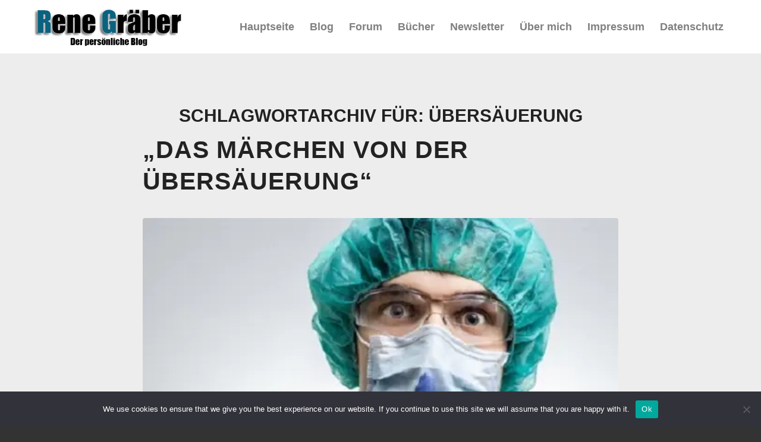

--- FILE ---
content_type: text/html; charset=UTF-8
request_url: https://renegraeber.de/blog/tag/uebersaeuerung/
body_size: 9643
content:
<!DOCTYPE html>
<html lang="de" prefix="og: https://ogp.me/ns#" class="html_stretched responsive av-preloader-disabled  html_header_top html_logo_left html_main_nav_header html_menu_right html_slim html_header_sticky html_header_shrinking_disabled html_mobile_menu_tablet html_header_searchicon_disabled html_content_align_center html_header_unstick_top_disabled html_header_stretch_disabled html_minimal_header html_elegant-blog html_modern-blog html_av-overlay-side html_av-overlay-side-classic html_av-submenu-noclone html_entry_id_1000 av-cookies-no-cookie-consent av-no-preview av-default-lightbox html_text_menu_active av-mobile-menu-switch-default">
<head>
<meta charset="UTF-8" />
<meta name="robots" content="noindex, follow" />


<!-- mobile setting -->
<meta name="viewport" content="width=device-width, initial-scale=1">

<!-- Scripts/CSS and wp_head hook -->

<!-- Suchmaschinen-Optimierung durch Rank Math PRO - https://rankmath.com/ -->
<title>Übersäuerung - René Gräber Blog</title>
<meta name="robots" content="follow, noindex"/>
<meta property="og:locale" content="de_DE" />
<meta property="og:type" content="article" />
<meta property="og:title" content="Übersäuerung - René Gräber Blog" />
<meta property="og:url" content="https://renegraeber.de/blog/tag/uebersaeuerung/" />
<meta property="og:site_name" content="René Gräber - Der Blog" />
<meta name="twitter:card" content="summary_large_image" />
<meta name="twitter:title" content="Übersäuerung - René Gräber Blog" />
<meta name="twitter:label1" content="Beiträge" />
<meta name="twitter:data1" content="1" />
<script type="application/ld+json" class="rank-math-schema-pro">{"@context":"https://schema.org","@graph":[{"@type":"Person","@id":"https://renegraeber.de/blog/#person","name":"Ren\u00e9 Gr\u00e4ber - Der Blog","image":{"@type":"ImageObject","@id":"https://renegraeber.de/blog/#logo","url":"https://renegraeber.de/blog/wp-content/uploads/2024/12/rgnew1.png","contentUrl":"https://renegraeber.de/blog/wp-content/uploads/2024/12/rgnew1.png","caption":"Ren\u00e9 Gr\u00e4ber - Der Blog","inLanguage":"de","width":"314","height":"271"}},{"@type":"WebSite","@id":"https://renegraeber.de/blog/#website","url":"https://renegraeber.de/blog","name":"Ren\u00e9 Gr\u00e4ber - Der Blog","publisher":{"@id":"https://renegraeber.de/blog/#person"},"inLanguage":"de"},{"@type":"CollectionPage","@id":"https://renegraeber.de/blog/tag/uebersaeuerung/#webpage","url":"https://renegraeber.de/blog/tag/uebersaeuerung/","name":"\u00dcbers\u00e4uerung - Ren\u00e9 Gr\u00e4ber Blog","isPartOf":{"@id":"https://renegraeber.de/blog/#website"},"inLanguage":"de"}]}</script>
<!-- /Rank Math WordPress SEO Plugin -->

<link rel="alternate" type="application/rss+xml" title="René Gräber Blog &raquo; Feed" href="https://renegraeber.de/blog/feed/" />
<link rel="alternate" type="application/rss+xml" title="René Gräber Blog &raquo; Kommentar-Feed" href="https://renegraeber.de/blog/comments/feed/" />
<link rel="alternate" type="application/rss+xml" title="René Gräber Blog &raquo; Übersäuerung Schlagwort-Feed" href="https://renegraeber.de/blog/tag/uebersaeuerung/feed/" />
		<script type="text/javascript">
			var ajaxurl = 'https://renegraeber.de/blog/wp-admin/admin-ajax.php';
		</script>
		<style id='wp-img-auto-sizes-contain-inline-css' type='text/css'>
img:is([sizes=auto i],[sizes^="auto," i]){contain-intrinsic-size:3000px 1500px}
/*# sourceURL=wp-img-auto-sizes-contain-inline-css */
</style>
<link rel='stylesheet' id='bdp-widget-fontawesome-stylesheets-css' href='https://renegraeber.de/blog/wp-content/plugins/blog-designer-pro/public/css/font-awesome.min.css?ver=6.5.1' type='text/css' media='all' />
<link rel='stylesheet' id='bdp-recent-widget-fontawesome-stylesheets-css' href='https://renegraeber.de/blog/wp-content/plugins/blog-designer-pro/public/css/font-awesome.min.css?ver=6.5.1' type='text/css' media='all' />
<link rel='stylesheet' id='bdp-bookblock-css-css' href='https://renegraeber.de/blog/wp-content/plugins/blog-designer-pro/public/css/bookblock.css?ver=1.0' type='text/css' media='all' />
<link rel='stylesheet' id='slick_admin_css-css' href='https://renegraeber.de/blog/wp-content/plugins/blog-designer-pro/public/css/slick.css?ver=1.4.1' type='text/css' media='all' />
<link rel='stylesheet' id='avia-grid-css' href='https://renegraeber.de/blog/wp-content/themes/enfold/css/grid.min.css?ver=6.0.6' type='text/css' media='all' />
<link rel='stylesheet' id='avia-base-css' href='https://renegraeber.de/blog/wp-content/themes/enfold/css/base.min.css?ver=6.0.6' type='text/css' media='all' />
<link rel='stylesheet' id='avia-layout-css' href='https://renegraeber.de/blog/wp-content/themes/enfold/css/layout.min.css?ver=6.0.6' type='text/css' media='all' />
<link rel='stylesheet' id='avia-module-audioplayer-css' href='https://renegraeber.de/blog/wp-content/themes/enfold/config-templatebuilder/avia-shortcodes/audio-player/audio-player.min.css?ver=6.0.6' type='text/css' media='all' />
<link rel='stylesheet' id='avia-module-blog-css' href='https://renegraeber.de/blog/wp-content/themes/enfold/config-templatebuilder/avia-shortcodes/blog/blog.min.css?ver=6.0.6' type='text/css' media='all' />
<link rel='stylesheet' id='avia-module-postslider-css' href='https://renegraeber.de/blog/wp-content/themes/enfold/config-templatebuilder/avia-shortcodes/postslider/postslider.min.css?ver=6.0.6' type='text/css' media='all' />
<link rel='stylesheet' id='avia-module-button-css' href='https://renegraeber.de/blog/wp-content/themes/enfold/config-templatebuilder/avia-shortcodes/buttons/buttons.min.css?ver=6.0.6' type='text/css' media='all' />
<link rel='stylesheet' id='avia-module-buttonrow-css' href='https://renegraeber.de/blog/wp-content/themes/enfold/config-templatebuilder/avia-shortcodes/buttonrow/buttonrow.min.css?ver=6.0.6' type='text/css' media='all' />
<link rel='stylesheet' id='avia-module-button-fullwidth-css' href='https://renegraeber.de/blog/wp-content/themes/enfold/config-templatebuilder/avia-shortcodes/buttons_fullwidth/buttons_fullwidth.min.css?ver=6.0.6' type='text/css' media='all' />
<link rel='stylesheet' id='avia-module-catalogue-css' href='https://renegraeber.de/blog/wp-content/themes/enfold/config-templatebuilder/avia-shortcodes/catalogue/catalogue.min.css?ver=6.0.6' type='text/css' media='all' />
<link rel='stylesheet' id='avia-module-comments-css' href='https://renegraeber.de/blog/wp-content/themes/enfold/config-templatebuilder/avia-shortcodes/comments/comments.min.css?ver=6.0.6' type='text/css' media='all' />
<link rel='stylesheet' id='avia-module-contact-css' href='https://renegraeber.de/blog/wp-content/themes/enfold/config-templatebuilder/avia-shortcodes/contact/contact.min.css?ver=6.0.6' type='text/css' media='all' />
<link rel='stylesheet' id='avia-module-slideshow-css' href='https://renegraeber.de/blog/wp-content/themes/enfold/config-templatebuilder/avia-shortcodes/slideshow/slideshow.min.css?ver=6.0.6' type='text/css' media='all' />
<link rel='stylesheet' id='avia-module-slideshow-contentpartner-css' href='https://renegraeber.de/blog/wp-content/themes/enfold/config-templatebuilder/avia-shortcodes/contentslider/contentslider.min.css?ver=6.0.6' type='text/css' media='all' />
<link rel='stylesheet' id='avia-module-countdown-css' href='https://renegraeber.de/blog/wp-content/themes/enfold/config-templatebuilder/avia-shortcodes/countdown/countdown.min.css?ver=6.0.6' type='text/css' media='all' />
<link rel='stylesheet' id='avia-module-dynamic-field-css' href='https://renegraeber.de/blog/wp-content/themes/enfold/config-templatebuilder/avia-shortcodes/dynamic_field/dynamic_field.min.css?ver=6.0.6' type='text/css' media='all' />
<link rel='stylesheet' id='avia-module-gallery-css' href='https://renegraeber.de/blog/wp-content/themes/enfold/config-templatebuilder/avia-shortcodes/gallery/gallery.min.css?ver=6.0.6' type='text/css' media='all' />
<link rel='stylesheet' id='avia-module-gallery-hor-css' href='https://renegraeber.de/blog/wp-content/themes/enfold/config-templatebuilder/avia-shortcodes/gallery_horizontal/gallery_horizontal.min.css?ver=6.0.6' type='text/css' media='all' />
<link rel='stylesheet' id='avia-module-maps-css' href='https://renegraeber.de/blog/wp-content/themes/enfold/config-templatebuilder/avia-shortcodes/google_maps/google_maps.min.css?ver=6.0.6' type='text/css' media='all' />
<link rel='stylesheet' id='avia-module-gridrow-css' href='https://renegraeber.de/blog/wp-content/themes/enfold/config-templatebuilder/avia-shortcodes/grid_row/grid_row.min.css?ver=6.0.6' type='text/css' media='all' />
<link rel='stylesheet' id='avia-module-heading-css' href='https://renegraeber.de/blog/wp-content/themes/enfold/config-templatebuilder/avia-shortcodes/heading/heading.min.css?ver=6.0.6' type='text/css' media='all' />
<link rel='stylesheet' id='avia-module-rotator-css' href='https://renegraeber.de/blog/wp-content/themes/enfold/config-templatebuilder/avia-shortcodes/headline_rotator/headline_rotator.min.css?ver=6.0.6' type='text/css' media='all' />
<link rel='stylesheet' id='avia-module-hr-css' href='https://renegraeber.de/blog/wp-content/themes/enfold/config-templatebuilder/avia-shortcodes/hr/hr.min.css?ver=6.0.6' type='text/css' media='all' />
<link rel='stylesheet' id='avia-module-icon-css' href='https://renegraeber.de/blog/wp-content/themes/enfold/config-templatebuilder/avia-shortcodes/icon/icon.min.css?ver=6.0.6' type='text/css' media='all' />
<link rel='stylesheet' id='avia-module-icon-circles-css' href='https://renegraeber.de/blog/wp-content/themes/enfold/config-templatebuilder/avia-shortcodes/icon_circles/icon_circles.min.css?ver=6.0.6' type='text/css' media='all' />
<link rel='stylesheet' id='avia-module-iconbox-css' href='https://renegraeber.de/blog/wp-content/themes/enfold/config-templatebuilder/avia-shortcodes/iconbox/iconbox.min.css?ver=6.0.6' type='text/css' media='all' />
<link rel='stylesheet' id='avia-module-icongrid-css' href='https://renegraeber.de/blog/wp-content/themes/enfold/config-templatebuilder/avia-shortcodes/icongrid/icongrid.min.css?ver=6.0.6' type='text/css' media='all' />
<link rel='stylesheet' id='avia-module-iconlist-css' href='https://renegraeber.de/blog/wp-content/themes/enfold/config-templatebuilder/avia-shortcodes/iconlist/iconlist.min.css?ver=6.0.6' type='text/css' media='all' />
<link rel='stylesheet' id='avia-module-image-css' href='https://renegraeber.de/blog/wp-content/themes/enfold/config-templatebuilder/avia-shortcodes/image/image.min.css?ver=6.0.6' type='text/css' media='all' />
<link rel='stylesheet' id='avia-module-image-diff-css' href='https://renegraeber.de/blog/wp-content/themes/enfold/config-templatebuilder/avia-shortcodes/image_diff/image_diff.min.css?ver=6.0.6' type='text/css' media='all' />
<link rel='stylesheet' id='avia-module-hotspot-css' href='https://renegraeber.de/blog/wp-content/themes/enfold/config-templatebuilder/avia-shortcodes/image_hotspots/image_hotspots.min.css?ver=6.0.6' type='text/css' media='all' />
<link rel='stylesheet' id='avia-module-sc-lottie-animation-css' href='https://renegraeber.de/blog/wp-content/themes/enfold/config-templatebuilder/avia-shortcodes/lottie_animation/lottie_animation.min.css?ver=6.0.6' type='text/css' media='all' />
<link rel='stylesheet' id='avia-module-magazine-css' href='https://renegraeber.de/blog/wp-content/themes/enfold/config-templatebuilder/avia-shortcodes/magazine/magazine.min.css?ver=6.0.6' type='text/css' media='all' />
<link rel='stylesheet' id='avia-module-masonry-css' href='https://renegraeber.de/blog/wp-content/themes/enfold/config-templatebuilder/avia-shortcodes/masonry_entries/masonry_entries.min.css?ver=6.0.6' type='text/css' media='all' />
<link rel='stylesheet' id='avia-siteloader-css' href='https://renegraeber.de/blog/wp-content/themes/enfold/css/avia-snippet-site-preloader.min.css?ver=6.0.6' type='text/css' media='all' />
<link rel='stylesheet' id='avia-module-menu-css' href='https://renegraeber.de/blog/wp-content/themes/enfold/config-templatebuilder/avia-shortcodes/menu/menu.min.css?ver=6.0.6' type='text/css' media='all' />
<link rel='stylesheet' id='avia-module-notification-css' href='https://renegraeber.de/blog/wp-content/themes/enfold/config-templatebuilder/avia-shortcodes/notification/notification.min.css?ver=6.0.6' type='text/css' media='all' />
<link rel='stylesheet' id='avia-module-numbers-css' href='https://renegraeber.de/blog/wp-content/themes/enfold/config-templatebuilder/avia-shortcodes/numbers/numbers.min.css?ver=6.0.6' type='text/css' media='all' />
<link rel='stylesheet' id='avia-module-portfolio-css' href='https://renegraeber.de/blog/wp-content/themes/enfold/config-templatebuilder/avia-shortcodes/portfolio/portfolio.min.css?ver=6.0.6' type='text/css' media='all' />
<link rel='stylesheet' id='avia-module-post-metadata-css' href='https://renegraeber.de/blog/wp-content/themes/enfold/config-templatebuilder/avia-shortcodes/post_metadata/post_metadata.min.css?ver=6.0.6' type='text/css' media='all' />
<link rel='stylesheet' id='avia-module-progress-bar-css' href='https://renegraeber.de/blog/wp-content/themes/enfold/config-templatebuilder/avia-shortcodes/progressbar/progressbar.min.css?ver=6.0.6' type='text/css' media='all' />
<link rel='stylesheet' id='avia-module-promobox-css' href='https://renegraeber.de/blog/wp-content/themes/enfold/config-templatebuilder/avia-shortcodes/promobox/promobox.min.css?ver=6.0.6' type='text/css' media='all' />
<link rel='stylesheet' id='avia-sc-search-css' href='https://renegraeber.de/blog/wp-content/themes/enfold/config-templatebuilder/avia-shortcodes/search/search.min.css?ver=6.0.6' type='text/css' media='all' />
<link rel='stylesheet' id='avia-module-slideshow-accordion-css' href='https://renegraeber.de/blog/wp-content/themes/enfold/config-templatebuilder/avia-shortcodes/slideshow_accordion/slideshow_accordion.min.css?ver=6.0.6' type='text/css' media='all' />
<link rel='stylesheet' id='avia-module-slideshow-feature-image-css' href='https://renegraeber.de/blog/wp-content/themes/enfold/config-templatebuilder/avia-shortcodes/slideshow_feature_image/slideshow_feature_image.min.css?ver=6.0.6' type='text/css' media='all' />
<link rel='stylesheet' id='avia-module-slideshow-fullsize-css' href='https://renegraeber.de/blog/wp-content/themes/enfold/config-templatebuilder/avia-shortcodes/slideshow_fullsize/slideshow_fullsize.min.css?ver=6.0.6' type='text/css' media='all' />
<link rel='stylesheet' id='avia-module-slideshow-fullscreen-css' href='https://renegraeber.de/blog/wp-content/themes/enfold/config-templatebuilder/avia-shortcodes/slideshow_fullscreen/slideshow_fullscreen.min.css?ver=6.0.6' type='text/css' media='all' />
<link rel='stylesheet' id='avia-module-slideshow-ls-css' href='https://renegraeber.de/blog/wp-content/themes/enfold/config-templatebuilder/avia-shortcodes/slideshow_layerslider/slideshow_layerslider.min.css?ver=6.0.6' type='text/css' media='all' />
<link rel='stylesheet' id='avia-module-social-css' href='https://renegraeber.de/blog/wp-content/themes/enfold/config-templatebuilder/avia-shortcodes/social_share/social_share.min.css?ver=6.0.6' type='text/css' media='all' />
<link rel='stylesheet' id='avia-module-tabsection-css' href='https://renegraeber.de/blog/wp-content/themes/enfold/config-templatebuilder/avia-shortcodes/tab_section/tab_section.min.css?ver=6.0.6' type='text/css' media='all' />
<link rel='stylesheet' id='avia-module-table-css' href='https://renegraeber.de/blog/wp-content/themes/enfold/config-templatebuilder/avia-shortcodes/table/table.min.css?ver=6.0.6' type='text/css' media='all' />
<link rel='stylesheet' id='avia-module-tabs-css' href='https://renegraeber.de/blog/wp-content/themes/enfold/config-templatebuilder/avia-shortcodes/tabs/tabs.min.css?ver=6.0.6' type='text/css' media='all' />
<link rel='stylesheet' id='avia-module-team-css' href='https://renegraeber.de/blog/wp-content/themes/enfold/config-templatebuilder/avia-shortcodes/team/team.min.css?ver=6.0.6' type='text/css' media='all' />
<link rel='stylesheet' id='avia-module-testimonials-css' href='https://renegraeber.de/blog/wp-content/themes/enfold/config-templatebuilder/avia-shortcodes/testimonials/testimonials.min.css?ver=6.0.6' type='text/css' media='all' />
<link rel='stylesheet' id='avia-module-timeline-css' href='https://renegraeber.de/blog/wp-content/themes/enfold/config-templatebuilder/avia-shortcodes/timeline/timeline.min.css?ver=6.0.6' type='text/css' media='all' />
<link rel='stylesheet' id='avia-module-toggles-css' href='https://renegraeber.de/blog/wp-content/themes/enfold/config-templatebuilder/avia-shortcodes/toggles/toggles.min.css?ver=6.0.6' type='text/css' media='all' />
<link rel='stylesheet' id='avia-module-video-css' href='https://renegraeber.de/blog/wp-content/themes/enfold/config-templatebuilder/avia-shortcodes/video/video.min.css?ver=6.0.6' type='text/css' media='all' />
<link rel='stylesheet' id='cookie-notice-front-css' href='https://renegraeber.de/blog/wp-content/plugins/cookie-notice/css/front.min.css?ver=2.5.11' type='text/css' media='all' />
<link rel='stylesheet' id='meilisearch-engine-css' href='https://renegraeber.de/blog/wp-content/plugins/meilisearch-engine/public/css/meilisearch-engine-public.css?ver=1.0.7' type='text/css' media='all' />
<link rel='stylesheet' id='avia-scs-css' href='https://renegraeber.de/blog/wp-content/themes/enfold/css/shortcodes.min.css?ver=6.0.6' type='text/css' media='all' />
<link rel='stylesheet' id='avia-fold-unfold-css' href='https://renegraeber.de/blog/wp-content/themes/enfold/css/avia-snippet-fold-unfold.min.css?ver=6.0.6' type='text/css' media='all' />
<link rel='stylesheet' id='avia-popup-css-css' href='https://renegraeber.de/blog/wp-content/themes/enfold/js/aviapopup/magnific-popup.min.css?ver=6.0.6' type='text/css' media='screen' />
<link rel='stylesheet' id='avia-lightbox-css' href='https://renegraeber.de/blog/wp-content/themes/enfold/css/avia-snippet-lightbox.min.css?ver=6.0.6' type='text/css' media='screen' />
<link rel='stylesheet' id='avia-widget-css-css' href='https://renegraeber.de/blog/wp-content/themes/enfold/css/avia-snippet-widget.min.css?ver=6.0.6' type='text/css' media='screen' />
<link rel='stylesheet' id='avia-dynamic-css' href='https://renegraeber.de/blog/wp-content/uploads/dynamic_avia/enfold.css?ver=696eca7dcddc8' type='text/css' media='all' />
<link rel='stylesheet' id='avia-custom-css' href='https://renegraeber.de/blog/wp-content/themes/enfold/css/custom.css?ver=6.0.6' type='text/css' media='all' />
<script type="text/javascript" src="https://renegraeber.de/blog/wp-includes/js/jquery/jquery.min.js?ver=3.7.1" id="jquery-core-js"></script>
<script type="text/javascript" src="https://renegraeber.de/blog/wp-includes/js/jquery/jquery-migrate.min.js?ver=3.4.1" id="jquery-migrate-js"></script>
<script type="text/javascript" src="https://renegraeber.de/blog/wp-content/plugins/blog-designer-pro/public/js/imagesloaded.pkgd.min.js?ver=1.0" id="bdp-imagesloaded-js"></script>
<script type="text/javascript" src="https://renegraeber.de/blog/wp-content/plugins/blog-designer-pro/public/js/ticker.min.js?ver=1.0" id="bdp-ticker-js"></script>
<script type="text/javascript" src="https://renegraeber.de/blog/wp-content/plugins/blog-designer-pro/public/js/lazysizes.min.js?ver=1.0" id="lazysize_load-js"></script>
<script type="text/javascript" id="cookie-notice-front-js-before">
/* <![CDATA[ */
var cnArgs = {"ajaxUrl":"https:\/\/renegraeber.de\/blog\/wp-admin\/admin-ajax.php","nonce":"15f5c4ae8e","hideEffect":"fade","position":"bottom","onScroll":false,"onScrollOffset":100,"onClick":false,"cookieName":"cookie_notice_accepted","cookieTime":2592000,"cookieTimeRejected":2592000,"globalCookie":false,"redirection":false,"cache":false,"revokeCookies":false,"revokeCookiesOpt":"automatic"};

//# sourceURL=cookie-notice-front-js-before
/* ]]> */
</script>
<script type="text/javascript" src="https://renegraeber.de/blog/wp-content/plugins/cookie-notice/js/front.min.js?ver=2.5.11" id="cookie-notice-front-js"></script>
<script type="text/javascript" src="https://renegraeber.de/blog/wp-content/plugins/meilisearch-engine/public/js/meilisearch-engine-public.js?ver=1.0.7" id="meilisearch-engine-js"></script>
<script type="text/javascript" src="https://renegraeber.de/blog/wp-content/themes/enfold/js/avia-js.min.js?ver=6.0.6" id="avia-js-js"></script>
<script type="text/javascript" src="https://renegraeber.de/blog/wp-content/themes/enfold/js/avia-compat.min.js?ver=6.0.6" id="avia-compat-js"></script>
<link rel="https://api.w.org/" href="https://renegraeber.de/blog/wp-json/" /><link rel="alternate" title="JSON" type="application/json" href="https://renegraeber.de/blog/wp-json/wp/v2/tags/76" /><link rel="EditURI" type="application/rsd+xml" title="RSD" href="https://renegraeber.de/blog/xmlrpc.php?rsd" />
<meta name="generator" content="WordPress 6.9" />
<link rel="profile" href="https://gmpg.org/xfn/11" />
<link rel="alternate" type="application/rss+xml" title="René Gräber Blog RSS2 Feed" href="https://renegraeber.de/blog/feed/" />
<link rel="pingback" href="https://renegraeber.de/blog/xmlrpc.php" />
<!--[if lt IE 9]><script src="https://renegraeber.de/blog/wp-content/themes/enfold/js/html5shiv.js"></script><![endif]-->
<link rel="icon" href="https://renegraeber.de/blog/wp-content/uploads/2024/11/bloga-300x103.png" type="image/png">
<noscript><style>.lazyload[data-src]{display:none !important;}</style></noscript><style>.lazyload{background-image:none !important;}.lazyload:before{background-image:none !important;}</style><style>.wp-block-gallery.is-cropped .blocks-gallery-item picture{height:100%;width:100%;}</style><style type="text/css">
		@font-face {font-family: 'entypo-fontello'; font-weight: normal; font-style: normal; font-display: auto;
		src: url('https://renegraeber.de/blog/wp-content/themes/enfold/config-templatebuilder/avia-template-builder/assets/fonts/entypo-fontello.woff2') format('woff2'),
		url('https://renegraeber.de/blog/wp-content/themes/enfold/config-templatebuilder/avia-template-builder/assets/fonts/entypo-fontello.woff') format('woff'),
		url('https://renegraeber.de/blog/wp-content/themes/enfold/config-templatebuilder/avia-template-builder/assets/fonts/entypo-fontello.ttf') format('truetype'),
		url('https://renegraeber.de/blog/wp-content/themes/enfold/config-templatebuilder/avia-template-builder/assets/fonts/entypo-fontello.svg#entypo-fontello') format('svg'),
		url('https://renegraeber.de/blog/wp-content/themes/enfold/config-templatebuilder/avia-template-builder/assets/fonts/entypo-fontello.eot'),
		url('https://renegraeber.de/blog/wp-content/themes/enfold/config-templatebuilder/avia-template-builder/assets/fonts/entypo-fontello.eot?#iefix') format('embedded-opentype');
		} #top .avia-font-entypo-fontello, body .avia-font-entypo-fontello, html body [data-av_iconfont='entypo-fontello']:before{ font-family: 'entypo-fontello'; }
		</style>

<!--
Debugging Info for Theme support: 

Theme: Enfold
Version: 6.0.6
Installed: enfold
AviaFramework Version: 5.6
AviaBuilder Version: 5.3
aviaElementManager Version: 1.0.1
ML:128-PU:79-PLA:19
WP:6.9
Compress: CSS:load minified only - JS:load minified only
Updates: enabled - unverified Envato token
PLAu:19
-->
</head>

<body id="top" class="archive tag tag-uebersaeuerung tag-76 wp-theme-enfold stretched rtl_columns av-curtain-numeric arial-websave arial  cookies-not-set avia-responsive-images-support" itemscope="itemscope" itemtype="https://schema.org/WebPage" >

	
	<div id='wrap_all'>

	
<header id='header' class='all_colors header_color light_bg_color  av_header_top av_logo_left av_main_nav_header av_menu_right av_slim av_header_sticky av_header_shrinking_disabled av_header_stretch_disabled av_mobile_menu_tablet av_header_searchicon_disabled av_header_unstick_top_disabled av_minimal_header av_bottom_nav_disabled  av_header_border_disabled' aria-label="Header" data-av_shrink_factor='50' role="banner" itemscope="itemscope" itemtype="https://schema.org/WPHeader" >

		<div  id='header_main' class='container_wrap container_wrap_logo'>

        <div class='container av-logo-container'><div class='inner-container'><span class='logo avia-standard-logo'><a href='https://renegraeber.de/blog/' class='' aria-label='bloga' title='bloga'><picture><source srcset="https://renegraeber.de/blog/wp-content/uploads/2024/11/bloga.png.webp 350w, https://renegraeber.de/blog/wp-content/uploads/2024/11/bloga-300x103.png.webp 300w" sizes='(max-width: 350px) 100vw, 350px' type="image/webp"><img src="https://renegraeber.de/blog/wp-content/uploads/2024/11/bloga.png" srcset="https://renegraeber.de/blog/wp-content/uploads/2024/11/bloga.png 350w, https://renegraeber.de/blog/wp-content/uploads/2024/11/bloga-300x103.png 300w" sizes="(max-width: 350px) 100vw, 350px" height="100" width="300" alt='René Gräber Blog' title='bloga' data-eio="p" /></picture></a></span><nav class='main_menu' data-selectname='Wähle eine Seite'  role="navigation" itemscope="itemscope" itemtype="https://schema.org/SiteNavigationElement" ><div class="avia-menu av-main-nav-wrap"><ul role="menu" class="menu av-main-nav" id="avia-menu"><li role="menuitem" id="menu-item-5251" class="menu-item menu-item-type-custom menu-item-object-custom menu-item-top-level menu-item-top-level-1"><a href="https://renegraeber.de/" itemprop="url" tabindex="0"><span class="avia-bullet"></span><span class="avia-menu-text">Hauptseite</span><span class="avia-menu-fx"><span class="avia-arrow-wrap"><span class="avia-arrow"></span></span></span></a></li>
<li role="menuitem" id="menu-item-5259" class="menu-item menu-item-type-post_type menu-item-object-page menu-item-home menu-item-top-level menu-item-top-level-2"><a href="https://renegraeber.de/blog/" itemprop="url" tabindex="0"><span class="avia-bullet"></span><span class="avia-menu-text">Blog</span><span class="avia-menu-fx"><span class="avia-arrow-wrap"><span class="avia-arrow"></span></span></span></a></li>
<li role="menuitem" id="menu-item-5260" class="menu-item menu-item-type-custom menu-item-object-custom menu-item-top-level menu-item-top-level-3"><a href="https://www.yamedo.de/forum/" itemprop="url" tabindex="0"><span class="avia-bullet"></span><span class="avia-menu-text">Forum</span><span class="avia-menu-fx"><span class="avia-arrow-wrap"><span class="avia-arrow"></span></span></span></a></li>
<li role="menuitem" id="menu-item-5261" class="menu-item menu-item-type-custom menu-item-object-custom menu-item-top-level menu-item-top-level-4"><a href="https://buecher.renegraeber.de/" itemprop="url" tabindex="0"><span class="avia-bullet"></span><span class="avia-menu-text">Bücher</span><span class="avia-menu-fx"><span class="avia-arrow-wrap"><span class="avia-arrow"></span></span></span></a></li>
<li role="menuitem" id="menu-item-5262" class="menu-item menu-item-type-custom menu-item-object-custom menu-item-top-level menu-item-top-level-5"><a href="https://renegraeber.de/newsletter/" itemprop="url" tabindex="0"><span class="avia-bullet"></span><span class="avia-menu-text">Newsletter</span><span class="avia-menu-fx"><span class="avia-arrow-wrap"><span class="avia-arrow"></span></span></span></a></li>
<li role="menuitem" id="menu-item-5263" class="menu-item menu-item-type-custom menu-item-object-custom menu-item-top-level menu-item-top-level-6"><a href="https://renegraeber.de/ueber-mich/" itemprop="url" tabindex="0"><span class="avia-bullet"></span><span class="avia-menu-text">Über mich</span><span class="avia-menu-fx"><span class="avia-arrow-wrap"><span class="avia-arrow"></span></span></span></a></li>
<li role="menuitem" id="menu-item-5264" class="menu-item menu-item-type-custom menu-item-object-custom menu-item-top-level menu-item-top-level-7"><a href="https://renegraeber.de/impressum/" itemprop="url" tabindex="0"><span class="avia-bullet"></span><span class="avia-menu-text">Impressum</span><span class="avia-menu-fx"><span class="avia-arrow-wrap"><span class="avia-arrow"></span></span></span></a></li>
<li role="menuitem" id="menu-item-5265" class="menu-item menu-item-type-custom menu-item-object-custom menu-item-top-level menu-item-top-level-8"><a href="https://renegraeber.de/datenschutz/" itemprop="url" tabindex="0"><span class="avia-bullet"></span><span class="avia-menu-text">Datenschutz</span><span class="avia-menu-fx"><span class="avia-arrow-wrap"><span class="avia-arrow"></span></span></span></a></li>
<li class="av-burger-menu-main menu-item-avia-special " role="menuitem">
	        			<a href="#" aria-label="Menü" aria-hidden="false">
							<span class="av-hamburger av-hamburger--spin av-js-hamburger">
								<span class="av-hamburger-box">
						          <span class="av-hamburger-inner"></span>
						          <strong>Menü</strong>
								</span>
							</span>
							<span class="avia_hidden_link_text">Menü</span>
						</a>
	        		   </li></ul></div></nav></div> </div> 
		<!-- end container_wrap-->
		</div>
<div class="header_bg"></div>
<!-- end header -->
</header>

	<div id='main' class='all_colors' data-scroll-offset='88'>

	
		<div class='container_wrap container_wrap_first main_color fullsize'>

			<div class='container template-blog '>

				<main class='content av-content-full alpha units av-main-tag'  role="main" itemprop="mainContentOfPage" itemscope="itemscope" itemtype="https://schema.org/Blog" >

					<div class="category-term-description">
											</div>

					<h3 class='post-title tag-page-post-type-title '>Schlagwortarchiv für:  <span>Übersäuerung</span></h3><article class="post-entry post-entry-type-standard post-entry-1000 post-loop-1 post-parity-odd post-entry-last single-big with-slider post-1000 post type-post status-publish format-standard has-post-thumbnail hentry category-gesundheit tag-uebersaeuerung"  itemscope="itemscope" itemtype="https://schema.org/BlogPosting" ><div class="blog-meta"></div><div class='entry-content-wrapper clearfix standard-content'><header class="entry-content-header" aria-label="Post: &#8222;Das Märchen von der Übersäuerung&#8220;"><div class="av-heading-wrapper"><h2 class='post-title entry-title '  itemprop="headline" ><a href="https://renegraeber.de/blog/maerchen-uebersaeuerung/" rel="bookmark" title="Permanenter Link zu: &#8222;Das Märchen von der Übersäuerung&#8220;">&#8222;Das Märchen von der Übersäuerung&#8220;<span class="post-format-icon minor-meta"></span></a></h2><span class="blog-categories minor-meta"><a href="https://renegraeber.de/blog/category/gesundheit/" rel="tag">Gesundheit</a></span></div></header><span class="av-vertical-delimiter"></span><div class="big-preview single-big"  itemprop="image" itemscope="itemscope" itemtype="https://schema.org/ImageObject" ><a href="https://renegraeber.de/blog/maerchen-uebersaeuerung/"  title="arzt-freiheit-fotolia_49045490_510px" ><picture><source srcset="https://renegraeber.de/blog/wp-content/uploads/2019/08/arzt-freiheit-fotolia_49045490_510px.jpg.webp 510w, https://renegraeber.de/blog/wp-content/uploads/2019/08/arzt-freiheit-fotolia_49045490_510px-300x199.jpg.webp 300w" sizes='(max-width: 510px) 100vw, 510px' type="image/webp"><img loading="lazy" width="510" height="339" src="https://renegraeber.de/blog/wp-content/uploads/2019/08/arzt-freiheit-fotolia_49045490_510px.jpg" class="wp-image-1871 avia-img-lazy-loading-1871 attachment-entry_without_sidebar size-entry_without_sidebar wp-post-image" alt="Psst! Arzt - mit Maske" decoding="async" srcset="https://renegraeber.de/blog/wp-content/uploads/2019/08/arzt-freiheit-fotolia_49045490_510px.jpg 510w, https://renegraeber.de/blog/wp-content/uploads/2019/08/arzt-freiheit-fotolia_49045490_510px-300x199.jpg 300w" sizes="(max-width: 510px) 100vw, 510px" data-eio="p" /></picture></a></div><div class="entry-content"  itemprop="text" ><p>Unsere verehrte <a href="https://renegraeber.de/Schulmedizin-Studien-Report.pdf">Schulmedizin</a> bringt es immer wieder fertig, sich selbst als wenig evidenzbasiert zu entlarven, obwohl &#8222;sie&#8220; Evidenzbasiertheit zu oft für sich als Alleinbesitzer patentiert zu haben scheint.</p>
<p>Da wäre zum Beispiel die Sache mit den Impfungen. Vor allem Studien zu Impfungen, die manipuliert werden, damit man das Ergebnis erhält, das man in den vergangenen 50 Jahren als &#8222;schulmedizinisches Dogma&#8220; den Menschen angepriesen hat, wie ich das unter anderem in meinen Beiträgen <a href="http://naturheilt.com/blog/mmr-impfung-autismus-2014/" target="_blank" rel="noopener">MMR-Impfung und Autismus – Also doch!</a> oder <a href="http://naturheilt.com/blog/grippeimpfung-wirksamkeit-2014/" target="_blank" rel="noopener">Grippeimpfung – Das medizinische Lottospiel</a>; <a href="http://naturheilt.com/blog/grippeimpfung-ein-marketingwitz-2013/" target="_blank" rel="noopener">Grippeimpfung – nichts als ein schlechter Marketingwitz?</a> versuche zu zeigen.</p>
<p>Die &#8222;Plaque-Theorie&#8220; bei der Alzheimer-Erkrankung, ist eine weitere Abteilung in der Schulmedizin, die mit an Sicherheit grenzender Wahrscheinlichkeit nur noch auf unbewiesenen Hypothesen (die im Laufe der Zeit zum Dogma mutierten), beruht. Mehr dazu in meinen Beiträgen: <a href="http://www.naturheilt.com/Inhalt/Alzheimer.htm" target="_blank" rel="noopener">Die Alzheimer-Krankheit könnte vermeidbar und heilbar sein</a>; <a href="http://naturheilt.com/blog/alzheimer-ursache/" target="_blank" rel="noopener">Die wahre Ursache von Alzheimer</a>; <a href="http://www.yamedo.de/blog/gangige-alzheimer-theorie-widerlegt/" target="_blank" rel="noopener">Gängige Alzheimer Theorie widerlegt</a>.</p>
<p>Und bei den Statinen und der schulmedizinischen Verschreibungswut (bald auch gegen abstehende Ohren) sieht es kaum besser aus. Hierzu habe ich sogar gleich ein Buch verfassen müssen: <a href="https://renegraeber.de/Cholesterin-Report.html">Das Märchen vom bösen Cholesterin</a>.</p>
<p><strong>Unlängst ist eine weitere evidenzbasierte Befangenheit der Schulmedizin ins Visier der Kritik geraten: Die evidenzbasierte Gelassenheit der Schulmedizin gegenüber der Übersäuerung beziehungsweise dem entgleisten Säure-Basen-Haushalt, da es für sie keine chronische Übersäuerung gibt, bestenfalls als Märchenstunde verrückter Alternativer.</strong></p>
<p> <a href="https://renegraeber.de/blog/maerchen-uebersaeuerung/" class="more-link">Weiterlesen<span class="more-link-arrow"></span></a></p>
</div><span class="post-meta-infos"><time class="date-container minor-meta updated"  itemprop="datePublished" datetime="2015-01-30T13:09:25+00:00" >Januar 30, 2015</time></span><footer class="entry-footer"></footer><div class='post_delimiter'></div></div><div class="post_author_timeline"></div><span class='hidden'>
				<span class='av-structured-data'  itemprop="image" itemscope="itemscope" itemtype="https://schema.org/ImageObject" >
						<span itemprop='url'>https://renegraeber.de/blog/wp-content/uploads/2019/08/arzt-freiheit-fotolia_49045490_510px.jpg</span>
						<span itemprop='height'>339</span>
						<span itemprop='width'>510</span>
				</span>
				<span class='av-structured-data'  itemprop="publisher" itemtype="https://schema.org/Organization" itemscope="itemscope" >
						<span itemprop='name'>admin</span>
						<span itemprop='logo' itemscope itemtype='https://schema.org/ImageObject'>
							<span itemprop='url'>https://renegraeber.de/blog/wp-content/uploads/2024/11/bloga.png</span>
						</span>
				</span><span class='av-structured-data'  itemprop="author" itemscope="itemscope" itemtype="https://schema.org/Person" ><span itemprop='name'>admin</span></span><span class='av-structured-data'  itemprop="datePublished" datetime="2015-01-30T13:09:25+00:00" >2015-01-30 13:09:25</span><span class='av-structured-data'  itemprop="dateModified" itemtype="https://schema.org/dateModified" >2015-01-30 13:09:25</span><span class='av-structured-data'  itemprop="mainEntityOfPage" itemtype="https://schema.org/mainEntityOfPage" ><span itemprop='name'>&#8222;Das Märchen von der Übersäuerung&#8220;</span></span></span></article><div class='single-big'></div>
				<!--end content-->
				</main>

				
			</div><!--end container-->

		</div><!-- close default .container_wrap element -->

				<div class='container_wrap footer_color' id='footer'>

					<div class='container'>

						<div class='flex_column av_one_third  first el_before_av_one_third'><section id="nav_menu-2" class="widget clearfix widget_nav_menu"><h3 class="widgettitle">ALLGEMEIN</h3><div class="menu-main-menu-container"><ul id="menu-main-menu" class="menu"><li id="menu-item-5251" class="menu-item menu-item-type-custom menu-item-object-custom menu-item-5251"><a href="https://renegraeber.de/">Hauptseite</a></li>
<li id="menu-item-5259" class="menu-item menu-item-type-post_type menu-item-object-page menu-item-home menu-item-5259"><a href="https://renegraeber.de/blog/">Blog</a></li>
<li id="menu-item-5260" class="menu-item menu-item-type-custom menu-item-object-custom menu-item-5260"><a href="https://www.yamedo.de/forum/">Forum</a></li>
<li id="menu-item-5261" class="menu-item menu-item-type-custom menu-item-object-custom menu-item-5261"><a href="https://buecher.renegraeber.de/">Bücher</a></li>
<li id="menu-item-5262" class="menu-item menu-item-type-custom menu-item-object-custom menu-item-5262"><a href="https://renegraeber.de/newsletter/">Newsletter</a></li>
<li id="menu-item-5263" class="menu-item menu-item-type-custom menu-item-object-custom menu-item-5263"><a href="https://renegraeber.de/ueber-mich/">Über mich</a></li>
<li id="menu-item-5264" class="menu-item menu-item-type-custom menu-item-object-custom menu-item-5264"><a href="https://renegraeber.de/impressum/">Impressum</a></li>
<li id="menu-item-5265" class="menu-item menu-item-type-custom menu-item-object-custom menu-item-5265"><a href="https://renegraeber.de/datenschutz/">Datenschutz</a></li>
</ul></div><span class="seperator extralight-border"></span></section></div><div class='flex_column av_one_third  el_after_av_one_third el_before_av_one_third '>
		<section id="recent-posts-2" class="widget clearfix widget_recent_entries">
		<h3 class="widgettitle">DAS KÖNNTE SIE INTERESSIEREN</h3>
		<ul>
											<li>
					<a href="https://renegraeber.de/blog/glyphosat-im-broetchen-unser-taegliches-gift-gib-uns-heute/">Unser tägliches Gift: Glyphosat in Brot und Getreide</a>
									</li>
											<li>
					<a href="https://renegraeber.de/blog/stiftung-warentest-vitamin-d-gefahr/">Stiftung Warentest und die Vitamin D Gefahr &#8211; mal wieder&#8230;</a>
									</li>
											<li>
					<a href="https://renegraeber.de/blog/der-neue-hebammenhilfevertrag/">Der neue Hebammenhilfevertrag – Reform auf dem Papier, Machtverschiebung in der Realität</a>
									</li>
											<li>
					<a href="https://renegraeber.de/blog/was-ist-esoterik-und-exoterik/">Was ist Esoterik? Und das Gegenteil &#8211; die Exoterik?</a>
									</li>
											<li>
					<a href="https://renegraeber.de/blog/schule-daenemark-schweden-wollen-zurueck-zu-buch-stift/">Schule: Dänemark &#038; Schweden wollen zurück zu Buch &#038; Stift</a>
									</li>
					</ul>

		<span class="seperator extralight-border"></span></section></div><div class='flex_column av_one_third  el_after_av_one_third el_before_av_one_third '><section id="nav_menu-3" class="widget clearfix widget_nav_menu"><h3 class="widgettitle">ALLGEMEIN</h3><div class="menu-footer-menue-container"><ul id="menu-footer-menue" class="menu"><li id="menu-item-5269" class="menu-item menu-item-type-custom menu-item-object-custom menu-item-5269"><a href="https://renegraeber.de/impressum/">Impressum</a></li>
<li id="menu-item-5273" class="menu-item menu-item-type-custom menu-item-object-custom menu-item-5273"><a href="https://renegraeber.de/datenschutz/">Datenschutz</a></li>
</ul></div><span class="seperator extralight-border"></span></section></div>
					</div>

				<!-- ####### END FOOTER CONTAINER ####### -->
				</div>

	

	
				<footer class='container_wrap socket_color' id='socket'  role="contentinfo" itemscope="itemscope" itemtype="https://schema.org/WPFooter" aria-label="Copyright and company info" >
                    <div class='container'>

                        <span class='copyright'>© Copyright - René Gräber - Der Blog </span>

                        
                    </div>

	            <!-- ####### END SOCKET CONTAINER ####### -->
				</footer>


					<!-- end main -->
		</div>

		<!-- end wrap_all --></div>

<a href='#top' title='Nach oben scrollen' id='scroll-top-link' aria-hidden='true' data-av_icon='' data-av_iconfont='entypo-fontello' tabindex='-1'><span class="avia_hidden_link_text">Nach oben scrollen</span></a>

<div id="fb-root"></div>

<script type="speculationrules">
{"prefetch":[{"source":"document","where":{"and":[{"href_matches":"/blog/*"},{"not":{"href_matches":["/blog/wp-*.php","/blog/wp-admin/*","/blog/wp-content/uploads/*","/blog/wp-content/*","/blog/wp-content/plugins/*","/blog/wp-content/themes/enfold/*","/blog/*\\?(.+)"]}},{"not":{"selector_matches":"a[rel~=\"nofollow\"]"}},{"not":{"selector_matches":".no-prefetch, .no-prefetch a"}}]},"eagerness":"conservative"}]}
</script>

 <script type='text/javascript'>
 /* <![CDATA[ */  
var avia_framework_globals = avia_framework_globals || {};
    avia_framework_globals.frameworkUrl = 'https://renegraeber.de/blog/wp-content/themes/enfold/framework/';
    avia_framework_globals.installedAt = 'https://renegraeber.de/blog/wp-content/themes/enfold/';
    avia_framework_globals.ajaxurl = 'https://renegraeber.de/blog/wp-admin/admin-ajax.php';
/* ]]> */ 
</script>
 
 <script type="text/javascript" src="https://renegraeber.de/blog/wp-includes/js/imagesloaded.min.js?ver=5.0.0" id="imagesloaded-js"></script>
<script type="text/javascript" src="https://renegraeber.de/blog/wp-includes/js/masonry.min.js?ver=4.2.2" id="masonry-js"></script>
<script type="text/javascript" src="https://renegraeber.de/blog/wp-includes/js/jquery/jquery.masonry.min.js?ver=3.1.2b" id="jquery-masonry-js"></script>
<script type="text/javascript" src="https://renegraeber.de/blog/wp-content/plugins/blog-designer-pro/public/js/isotope.pkgd.min.js?ver=1.0" id="bdp_isotope_script-js"></script>
<script type="text/javascript" src="https://renegraeber.de/blog/wp-content/plugins/blog-designer-pro/public/js/slick.min.js?ver=1.4.1" id="slick_admin-js"></script>
<script type="text/javascript" src="https://renegraeber.de/blog/wp-content/plugins/blog-designer-pro/public/js/Carousel.js?ver=1.0" id="Carousel_js-js"></script>
<script type="text/javascript" src="https://renegraeber.de/blog/wp-content/plugins/blog-designer-pro/public/js/modernizr.custom.js?ver=2.6.2" id="bdp-modernize-custom-script-js"></script>
<script type="text/javascript" src="https://renegraeber.de/blog/wp-content/plugins/blog-designer-pro/public/js/jquery.bookblock.js?ver=2.0.1" id="bookblock-script-js"></script>
<script type="text/javascript" src="https://renegraeber.de/blog/wp-content/plugins/blog-designer-pro/public/js/jspdf.min.js?ver=1.5.3" id="bdp-jspdf-js"></script>
<script type="text/javascript" src="https://renegraeber.de/blog/wp-content/themes/enfold/js/waypoints/waypoints.min.js?ver=6.0.6" id="avia-waypoints-js"></script>
<script type="text/javascript" src="https://renegraeber.de/blog/wp-content/themes/enfold/js/avia.min.js?ver=6.0.6" id="avia-default-js"></script>
<script type="text/javascript" src="https://renegraeber.de/blog/wp-content/themes/enfold/js/shortcodes.min.js?ver=6.0.6" id="avia-shortcodes-js"></script>
<script type="text/javascript" src="https://renegraeber.de/blog/wp-content/themes/enfold/config-templatebuilder/avia-shortcodes/audio-player/audio-player.min.js?ver=6.0.6" id="avia-module-audioplayer-js"></script>
<script type="text/javascript" src="https://renegraeber.de/blog/wp-content/themes/enfold/config-templatebuilder/avia-shortcodes/chart/chart-js.min.js?ver=6.0.6" id="avia-module-chart-js-js"></script>
<script type="text/javascript" src="https://renegraeber.de/blog/wp-content/themes/enfold/config-templatebuilder/avia-shortcodes/chart/chart.min.js?ver=6.0.6" id="avia-module-chart-js"></script>
<script type="text/javascript" src="https://renegraeber.de/blog/wp-content/themes/enfold/config-templatebuilder/avia-shortcodes/contact/contact.min.js?ver=6.0.6" id="avia-module-contact-js"></script>
<script type="text/javascript" src="https://renegraeber.de/blog/wp-content/themes/enfold/config-templatebuilder/avia-shortcodes/slideshow/slideshow.min.js?ver=6.0.6" id="avia-module-slideshow-js"></script>
<script type="text/javascript" src="https://renegraeber.de/blog/wp-content/themes/enfold/config-templatebuilder/avia-shortcodes/countdown/countdown.min.js?ver=6.0.6" id="avia-module-countdown-js"></script>
<script type="text/javascript" src="https://renegraeber.de/blog/wp-content/themes/enfold/config-templatebuilder/avia-shortcodes/gallery/gallery.min.js?ver=6.0.6" id="avia-module-gallery-js"></script>
<script type="text/javascript" src="https://renegraeber.de/blog/wp-content/themes/enfold/config-templatebuilder/avia-shortcodes/gallery_horizontal/gallery_horizontal.min.js?ver=6.0.6" id="avia-module-gallery-hor-js"></script>
<script type="text/javascript" src="https://renegraeber.de/blog/wp-content/themes/enfold/config-templatebuilder/avia-shortcodes/headline_rotator/headline_rotator.min.js?ver=6.0.6" id="avia-module-rotator-js"></script>
<script type="text/javascript" src="https://renegraeber.de/blog/wp-content/themes/enfold/config-templatebuilder/avia-shortcodes/icon_circles/icon_circles.min.js?ver=6.0.6" id="avia-module-icon-circles-js"></script>
<script type="text/javascript" src="https://renegraeber.de/blog/wp-content/themes/enfold/config-templatebuilder/avia-shortcodes/icongrid/icongrid.min.js?ver=6.0.6" id="avia-module-icongrid-js"></script>
<script type="text/javascript" src="https://renegraeber.de/blog/wp-content/themes/enfold/config-templatebuilder/avia-shortcodes/iconlist/iconlist.min.js?ver=6.0.6" id="avia-module-iconlist-js"></script>
<script type="text/javascript" src="https://renegraeber.de/blog/wp-includes/js/underscore.min.js?ver=1.13.7" id="underscore-js"></script>
<script type="text/javascript" src="https://renegraeber.de/blog/wp-content/themes/enfold/config-templatebuilder/avia-shortcodes/image_diff/image_diff.min.js?ver=6.0.6" id="avia-module-image-diff-js"></script>
<script type="text/javascript" src="https://renegraeber.de/blog/wp-content/themes/enfold/config-templatebuilder/avia-shortcodes/image_hotspots/image_hotspots.min.js?ver=6.0.6" id="avia-module-hotspot-js"></script>
<script type="text/javascript" src="https://renegraeber.de/blog/wp-content/themes/enfold/config-templatebuilder/avia-shortcodes/lottie_animation/lottie_animation.min.js?ver=6.0.6" id="avia-module-sc-lottie-animation-js"></script>
<script type="text/javascript" src="https://renegraeber.de/blog/wp-content/themes/enfold/config-templatebuilder/avia-shortcodes/magazine/magazine.min.js?ver=6.0.6" id="avia-module-magazine-js"></script>
<script type="text/javascript" src="https://renegraeber.de/blog/wp-content/themes/enfold/config-templatebuilder/avia-shortcodes/portfolio/isotope.min.js?ver=6.0.6" id="avia-module-isotope-js"></script>
<script type="text/javascript" src="https://renegraeber.de/blog/wp-content/themes/enfold/config-templatebuilder/avia-shortcodes/masonry_entries/masonry_entries.min.js?ver=6.0.6" id="avia-module-masonry-js"></script>
<script type="text/javascript" src="https://renegraeber.de/blog/wp-content/themes/enfold/config-templatebuilder/avia-shortcodes/menu/menu.min.js?ver=6.0.6" id="avia-module-menu-js"></script>
<script type="text/javascript" src="https://renegraeber.de/blog/wp-content/themes/enfold/config-templatebuilder/avia-shortcodes/notification/notification.min.js?ver=6.0.6" id="avia-module-notification-js"></script>
<script type="text/javascript" src="https://renegraeber.de/blog/wp-content/themes/enfold/config-templatebuilder/avia-shortcodes/numbers/numbers.min.js?ver=6.0.6" id="avia-module-numbers-js"></script>
<script type="text/javascript" src="https://renegraeber.de/blog/wp-content/themes/enfold/config-templatebuilder/avia-shortcodes/portfolio/portfolio.min.js?ver=6.0.6" id="avia-module-portfolio-js"></script>
<script type="text/javascript" src="https://renegraeber.de/blog/wp-content/themes/enfold/config-templatebuilder/avia-shortcodes/progressbar/progressbar.min.js?ver=6.0.6" id="avia-module-progress-bar-js"></script>
<script type="text/javascript" src="https://renegraeber.de/blog/wp-content/themes/enfold/config-templatebuilder/avia-shortcodes/slideshow/slideshow-video.min.js?ver=6.0.6" id="avia-module-slideshow-video-js"></script>
<script type="text/javascript" src="https://renegraeber.de/blog/wp-content/themes/enfold/config-templatebuilder/avia-shortcodes/slideshow_accordion/slideshow_accordion.min.js?ver=6.0.6" id="avia-module-slideshow-accordion-js"></script>
<script type="text/javascript" src="https://renegraeber.de/blog/wp-content/themes/enfold/config-templatebuilder/avia-shortcodes/slideshow_fullscreen/slideshow_fullscreen.min.js?ver=6.0.6" id="avia-module-slideshow-fullscreen-js"></script>
<script type="text/javascript" src="https://renegraeber.de/blog/wp-content/themes/enfold/config-templatebuilder/avia-shortcodes/slideshow_layerslider/slideshow_layerslider.min.js?ver=6.0.6" id="avia-module-slideshow-ls-js"></script>
<script type="text/javascript" src="https://renegraeber.de/blog/wp-content/themes/enfold/config-templatebuilder/avia-shortcodes/tab_section/tab_section.min.js?ver=6.0.6" id="avia-module-tabsection-js"></script>
<script type="text/javascript" src="https://renegraeber.de/blog/wp-content/themes/enfold/config-templatebuilder/avia-shortcodes/tabs/tabs.min.js?ver=6.0.6" id="avia-module-tabs-js"></script>
<script type="text/javascript" src="https://renegraeber.de/blog/wp-content/themes/enfold/config-templatebuilder/avia-shortcodes/testimonials/testimonials.min.js?ver=6.0.6" id="avia-module-testimonials-js"></script>
<script type="text/javascript" src="https://renegraeber.de/blog/wp-content/themes/enfold/config-templatebuilder/avia-shortcodes/timeline/timeline.min.js?ver=6.0.6" id="avia-module-timeline-js"></script>
<script type="text/javascript" src="https://renegraeber.de/blog/wp-content/themes/enfold/config-templatebuilder/avia-shortcodes/toggles/toggles.min.js?ver=6.0.6" id="avia-module-toggles-js"></script>
<script type="text/javascript" src="https://renegraeber.de/blog/wp-content/themes/enfold/config-templatebuilder/avia-shortcodes/video/video.min.js?ver=6.0.6" id="avia-module-video-js"></script>
<script type="text/javascript" id="eio-lazy-load-js-before">
/* <![CDATA[ */
var eio_lazy_vars = {"exactdn_domain":"","skip_autoscale":0,"bg_min_dpr":1.1,"threshold":0,"use_dpr":1};
//# sourceURL=eio-lazy-load-js-before
/* ]]> */
</script>
<script type="text/javascript" src="https://renegraeber.de/blog/wp-content/plugins/ewww-image-optimizer/includes/lazysizes.min.js?ver=831" id="eio-lazy-load-js" async="async" data-wp-strategy="async"></script>
<script type="text/javascript" src="https://renegraeber.de/blog/wp-content/themes/enfold/js/avia-snippet-hamburger-menu.min.js?ver=6.0.6" id="avia-hamburger-menu-js"></script>
<script type="text/javascript" src="https://renegraeber.de/blog/wp-content/themes/enfold/js/avia-snippet-parallax.min.js?ver=6.0.6" id="avia-parallax-support-js"></script>
<script type="text/javascript" src="https://renegraeber.de/blog/wp-content/themes/enfold/js/avia-snippet-fold-unfold.min.js?ver=6.0.6" id="avia-fold-unfold-js"></script>
<script type="text/javascript" src="https://renegraeber.de/blog/wp-content/themes/enfold/js/aviapopup/jquery.magnific-popup.min.js?ver=6.0.6" id="avia-popup-js-js"></script>
<script type="text/javascript" src="https://renegraeber.de/blog/wp-content/themes/enfold/js/avia-snippet-lightbox.min.js?ver=6.0.6" id="avia-lightbox-activation-js"></script>
<script type="text/javascript" src="https://renegraeber.de/blog/wp-content/themes/enfold/js/avia-snippet-sticky-header.min.js?ver=6.0.6" id="avia-sticky-header-js"></script>
<script type="text/javascript" src="https://renegraeber.de/blog/wp-content/themes/enfold/js/avia-snippet-footer-effects.min.js?ver=6.0.6" id="avia-footer-effects-js"></script>
<script type="text/javascript" src="https://renegraeber.de/blog/wp-content/themes/enfold/js/avia-snippet-widget.min.js?ver=6.0.6" id="avia-widget-js-js"></script>
<script type="text/javascript" src="https://renegraeber.de/blog/wp-content/themes/enfold/config-gutenberg/js/avia_blocks_front.min.js?ver=6.0.6" id="avia_blocks_front_script-js"></script>
<script type="text/javascript" src="https://renegraeber.de/blog/wp-content/themes/enfold/config-lottie-animations/assets/lottie-player/dotlottie-player.js?ver=6.0.6" id="avia-dotlottie-script-js"></script>

		<!-- Cookie Notice plugin v2.5.11 by Hu-manity.co https://hu-manity.co/ -->
		<div id="cookie-notice" role="dialog" class="cookie-notice-hidden cookie-revoke-hidden cn-position-bottom" aria-label="Cookie Notice" style="background-color: rgba(50,50,58,1);"><div class="cookie-notice-container" style="color: #fff"><span id="cn-notice-text" class="cn-text-container">We use cookies to ensure that we give you the best experience on our website. If you continue to use this site we will assume that you are happy with it.</span><span id="cn-notice-buttons" class="cn-buttons-container"><button id="cn-accept-cookie" data-cookie-set="accept" class="cn-set-cookie cn-button" aria-label="Ok" style="background-color: #00a99d">Ok</button></span><button type="button" id="cn-close-notice" data-cookie-set="accept" class="cn-close-icon" aria-label="No"></button></div>
			
		</div>
		<!-- / Cookie Notice plugin --></body>
</html>


--- FILE ---
content_type: text/css
request_url: https://renegraeber.de/blog/wp-content/themes/enfold/css/layout.min.css?ver=6.0.6
body_size: 12016
content:
#header{position:relative;z-index:501;width:100%;background:0 0}#header_main .container,.main_menu ul:first-child>li a{height:88px;line-height:88px}#header .header-reading-progress{position:absolute;height:2px;width:0%;border-radius:0 5px 5px 0;transition:all .1s linear}#header .header-reading-progress.medium-bar{height:4px}#header .header-reading-progress.large-bar{height:6px}#header .header-reading-progress.very-large-bar{height:8px}.html_header_top.html_header_sticky #main{padding-top:88px}.html_header_top.html_header_transparency #header{position:absolute}.html_header_top.html_header_sticky #header{position:fixed}.html_header_top.html_header_sticky.html_bottom_nav_header #main{padding-top:140px}.html_bottom_nav_header .avia-search-tooltip{top:101%!important;margin-left:-130px}.html_header_top.html_header_sticky.html_large #main{padding-top:116px}.html_header_top.html_header_sticky.html_large #header_main .container,.html_header_top.html_header_sticky.html_large.html_main_nav_header .main_menu ul:first-child>li a{height:116px;line-height:116px}.html_header_top.html_header_sticky.html_large.html_bottom_nav_header #main{padding-top:168px}.html_header_top #top .av_header_stretch .container{width:96%;padding:0;max-width:100%}.html_header_top #top .av_logo_right .logo{left:auto;right:0}.html_header_top #top .av_menu_left .main_menu{left:0;right:auto}.html_header_top.html_main_nav_header #top .av_menu_left .main_menu{left:-13px;right:auto}.html_header_top .av_bottom_nav_header #header_main_alternate .main_menu ul:first-child>li>a{height:50px;line-height:50px}.html_header_top .av_bottom_nav_header .av-logo-container .main_menu{display:none}.html_header_top.html_bottom_nav_header #header_main{z-index:3}.html_header_top.html_bottom_nav_header #header_main_alternate .main_menu{clear:both;position:relative;line-height:40px;height:100%;width:100%;float:left}.html_header_top.html_bottom_nav_header #header_main_alternate .main_menu ul:first-child,.html_header_top.html_bottom_nav_header #header_main_alternate .main_menu>div{width:100%;height:50px}.html_header_top.html_bottom_nav_header #header_main_alternate .main_menu ul:first-child>li:hover{z-index:1000;position:relative}.html_header_top.html_bottom_nav_header #header_main_alternate .main_menu .menu-item-search-dropdown{float:right}#header_main_alternate{z-index:2}#header #header_main_alternate .container{max-height:none;height:auto}#header_main_alternate .main_menu .menu li ul ul{left:207px}#header_main_alternate .avia_mega_div{right:auto;left:0}.html_header_top.html_logo_center .main_menu{text-align:center}.html_header_top.html_logo_center #header_main_alternate .main_menu ul:first-child{display:inline-block;width:auto;position:static}.html_header_top.html_logo_center .logo{left:50%;transform:translate(-50%,0)}.avia-msie-8 .logo img,.avia-msie-8 .logo svg{height:100%}.avia-msie-8.html_header_top.html_logo_center .logo{left:46%}.html_header_top.html_bottom_nav_header.html_logo_right .main_menu ul:first-child{width:auto;float:right}.html_header_top.html_bottom_nav_header.html_logo_right .main_menu ul:first-child{width:auto;float:right}.html_header_top.html_header_topbar_active.html_header_sticky #top #main{padding-top:119px}.html_header_top.html_header_topbar_active.html_header_sticky.html_large #top #main{padding-top:147px}.html_header_top.html_header_topbar_active.html_header_sticky.html_bottom_nav_header #top #main{padding-top:170px}.html_header_top.html_header_topbar_active.html_header_sticky.html_large.html_bottom_nav_header #top #main{padding-top:198px}.av_icon_active_left .social_bookmarks{float:left}.av_icon_active_right .social_bookmarks{float:right}.av_secondary_right .sub_menu{float:right}.av_phone_active_left .phone-info{float:left}.av_phone_active_right .phone-info{float:right}.phone-info{float:left;font-weight:700;line-height:20px;font-size:11px;padding:5px 0}.phone-info div{display:inline-block;line-height:1em}.av_secondary_left .sub_menu>div>ul>li:last-child,.av_secondary_left .sub_menu>ul>li:last-child{border:none;padding-right:0}.av_secondary_right .sub_menu>div>ul>li:last-child,.av_secondary_right .sub_menu>ul>li:last-child{border:none;margin-right:0;padding-right:0;padding-left:10px}.av_secondary_left .sub_menu>ul>li:first-child{padding-left:0}.av_icon_active_left.av_secondary_left .sub_menu>ul>li:first-child{padding-left:10px}.av_icon_active_right.av_secondary_right .sub_menu>ul>li:first-child{padding-left:10px}.av_secondary_right .sub_menu{padding-left:10px}.av_icon_active_right .social_bookmarks{padding-left:20px}.av_secondary_left .sub_menu{padding-right:10px}.html_boxed #main{position:static;overflow:hidden}.html_logo_right.html_bottom_nav_header #header_main .social_bookmarks{right:auto;left:0}#top nav .social_bookmarks{position:relative;top:50%;margin-top:-16px;right:0;overflow:hidden;clear:none;float:left}.avia-menu.av_menu_icon_beside{padding-right:25px;margin-right:25px;border-right-width:1px;border-right-style:solid;transition:border-color .2s ease-in-out}.fallback_menu+.social_bookmarks{padding-left:18px}#header_meta{border-top:none;z-index:10;min-height:30px;border-bottom-style:solid;border-bottom-width:1px;margin-bottom:-1px}#header_meta .container{min-height:30px}#header_main{border-bottom-width:1px;border-bottom-style:solid;z-index:1}#header.shadow{box-shadow:0 0 3px rgba(0,0,0,.2)}.header_bg{position:absolute;top:0;left:0;width:100%;height:100%;opacity:.95;z-index:0;transition:all .4s ease-in-out;-webkit-perspective:1000px;-webkit-backface-visibility:hidden}.html_header_sticky_disabled .header_bg{opacity:1}.avia-msie-8.html_header_transparency .av_header_sticky_disabled#header{background:0 0}.av_minimal_header .header_bg{opacity:1}.av_minimal_header #header_main,.av_minimal_header #header_meta{border:none}.av_minimal_header .avia-menu-fx{display:none}#top #header.av_minimal_header .main_menu .avia_mega_div>.sub-menu,#top #header.av_minimal_header .main_menu ul:first-child>li>ul{border-top:none}.av_minimal_header #header_main .container,.av_minimal_header .main_menu ul:first-child>li a{height:90px;line-height:90px}.html_header_top.html_header_sticky.html_large .av_minimal_header #header_main .container,.html_header_top.html_header_sticky.html_large.html_main_nav_header .av_minimal_header .main_menu ul:first-child>li a{height:118px;line-height:118px}#top .av_minimal_header #s{border:none;padding:12px 47px 12px 5px}#top .av_minimal_header .av_ajax_search_entry{border:none}.av_minimal_header_shadow{box-shadow:0 0 2px 1px rgba(0,0,0,.1)}.av_minimal_header_shadow.av_header_transparency{box-shadow:0 0 0 0 transparent}.av_minimal_header #header_main_alternate{border:none}.html_header_transparency #main{padding-top:0!important}#top #wrap_all .av_header_transparency .sub_menu>ul>li>a:focus,#top #wrap_all .av_header_transparency .sub_menu>ul>li>a:hover,#top .av_header_transparency .main_menu ul:first-child>li>a:focus,#top .av_header_transparency .main_menu ul:first-child>li>a:hover{opacity:.8;transition:opacity .4s ease-in-out}#top .av_header_transparency.av_alternate_logo_active .logo a>img,#top .av_header_transparency.av_alternate_logo_active .logo a>svg{opacity:0}#top .av_header_transparency #header_main,#top .av_header_transparency .avia-menu.av_menu_icon_beside{border-color:transparent}#top .av_header_transparency .header_bg{background-color:transparent;opacity:0}#top .av_header_transparency .phone-info,#top .av_header_transparency .social_bookmarks li a{color:inherit}#top #header.av_header_transparency .avia_mega_div{margin-top:1px;padding-top:1px}#top .av_header_transparency .avia-menu-fx{bottom:22%;width:70%;left:15%}#top .av_header_transparency .phone-info.with_nav span{border-color:rgba(255,255,255,.25);color:#fff}#top .av_header_transparency #header_meta li{border-color:rgba(255,255,255,.25);color:inherit}#top .av_header_transparency #header_meta{background:0 0;box-shadow:none;border-bottom:1px solid rgba(255,255,255,.25)}.html_header_transparency #header_meta{transition:background .4s ease-in-out}#top .av_header_glassy.av_header_transparency .header_bg{background-color:#fff;opacity:.1}#top .av_header_glassy.av_header_transparency #header_main{border-color:rgba(255,255,255,.25);border-top-color:transparent}#top .av_header_glassy.av_header_transparency .avia-menu.av_menu_icon_beside{border-color:rgba(255,255,255,.25)}#top .av_header_glassy.av_header_transparency .social_bookmarks li,#top .av_header_glassy.av_header_transparency .social_bookmarks li a{border-color:rgba(255,255,255,.25);color:#fff}#top .av_header_glassy.av_header_transparency #header_main_alternate{border-bottom-color:rgba(255,255,255,.25)}#top .av_header_with_border.av_header_transparency #header_main{border:1px solid rgba(255,255,255,.25);border-left:none;border-right:none;border-top-color:transparent}#top .av_header_with_border.av_header_transparency .avia-menu.av_menu_icon_beside{border-color:rgba(255,255,255,.25)}.html_header_searchicon_disabled #top .av_header_border_disabled.av_bottom_nav_disabled .main_menu .menu>li:last-child>a .avia-menu-fx{padding-right:13px;box-sizing:content-box}#top .av_header_scrolldown{transition:opacity .6s ease-out,margin .6s ease-out;margin-top:0}#top .av_header_scrolldown.av_header_transparency{opacity:0;margin-top:-250px!important}.html_header_transparency.html_header_scrolldown #top .avia-builder-el-0 .container,.html_header_transparency.html_header_scrolldown #top .avia-builder-el-0 .slideshow_inner_caption{padding-top:0}.html_header_transparency #top .footer-page-content .avia-builder-el-0 .container{padding-top:0}#top .header_hidden{display:none}.av_seperator_small_border .av-main-nav>li>a>.avia-menu-text{border-left-style:solid;border-left-width:1px;padding-left:13px;margin-left:-13px}.av_seperator_small_border .av-main-nav>li:first-child>a>.avia-menu-text{border-left:none}.av_seperator_big_border .av-main-nav>li>a{border-left-style:solid;border-left-width:1px;text-align:center;min-width:90px}#top .av_seperator_big_border .av-main-nav>#menu-item-search>a,#top .av_seperator_big_border .av-main-nav>li:last-child>a{border-right-style:solid;border-right-width:1px}#top .av_seperator_big_border .av-main-nav>#menu-item-search>a{border-left-style:solid;border-left-width:1px;border-color:inherit}#top .av_seperator_big_border#header .av-menu-button>a .avia-menu-text{border:none}.av_seperator_big_border .avia-menu.av_menu_icon_beside{padding-right:0}#top .av_seperator_big_border#header .av-main-nav>li>a{padding:0 13px}#top .av_seperator_big_border .avia-menu.av_menu_icon_beside{border-right-style:none;border-right-width:0}.html_bottom_nav_header #top .av_seperator_big_border .av-main-nav>#menu-item-search>a{border-left-style:solid;border-left-width:1px;border-color:inherit;margin-left:-1px}#top .sub-menu .avia-menu-subtext,.avia-menu-subtext{display:none}.html_header_top #top .av_menu_left .main_menu .menu li ul ul{left:207px}.html_header_sidebar #top #header{width:300px;position:absolute;min-height:100%;border-bottom:none}.html_boxed.html_header_sidebar #wrap_all{position:relative}.html_header_sidebar #top #header_main{border-top:none}.html_header_sidebar #header .container{width:100%;height:auto;line-height:1.3em;padding:0;float:none;max-width:100%}.html_header_sidebar .header_bg{opacity:1}.html_header_right #top #header{right:0}.html_header_left #main{margin-left:300px;position:relative;border-left-style:solid;border-left-width:1px}.html_header_right #main{margin-right:300px;position:relative;border-right-style:solid;border-right-width:1px}.html_header_sidebar #top #header.av_always_sticky{position:fixed;-webkit-backface-visibility:hidden}.html_header_sidebar .logo{position:relative;clear:both;padding:40px;border-bottom-style:solid;border-bottom-width:1px;height:auto;max-height:none;width:100%}.html_header_sidebar .logo img,.html_header_sidebar .logo svg{width:100%;max-height:none;padding:0;height:auto}.html_header_sidebar .main_menu{position:relative;clear:both;z-index:200}.html_header_sidebar #header .av-main-nav,.html_header_sidebar #header .av-main-nav-wrap{width:100%}.html_header_sidebar #header .av-main-nav{padding:20px 0}.html_header_sidebar #header .av-main-nav>li{float:none;display:block;margin:0 13%}.html_header_sidebar #header .av-main-nav>li>a{line-height:1.3em;height:auto;padding:15px 3px;border-bottom-style:solid;border-bottom-width:1px;margin:0 auto}.html_header_sidebar #header .av-main-nav>li>a .avia-menu-text{font-size:inherit;font-weight:400;display:block}.html_header_sidebar #header .av-main-nav>li>a .avia-menu-subtext{display:block;font-weight:400;font-size:12px;padding-top:3px}.html_header_sidebar #header .av-main-nav>li:last-child>a{border:none}.html_header_sidebar #header .av-main-nav>li:nth-last-child(2)>a{border:none}.html_header_sidebar #header .avia-menu-fx{display:none}.html_header_sidebar .av-main-nav ul{border-top-width:1px}.html_header_left .av-main-nav ul{top:0;left:100%;box-shadow:5px 5px 15px rgba(0,0,0,.1)}.html_header_left #top .av-main-nav ul ul{left:207px;top:-1px}.html_header_right .av-main-nav ul{top:0;left:auto;right:100%;box-shadow:-5px 5px 15px rgba(0,0,0,.1)}.html_header_right #top .av-main-nav ul ul{left:-207px;top:-1px}.html_header_sidebar #top .av-main-nav ul a{padding:12px 15px}.html_header_sidebar #main>.avia-builder-el-0{border-top:none}.html_header_sidebar #top #header .av-menu-button>a{border:none}.html_header_sidebar #top #header .av-menu-button+.av-menu-button>a{padding-top:0}.html_header_sidebar #top #header .av-menu-button-colored:hover{opacity:.8}.html_header_left #header .avia_mega_div{left:100%;top:0}.html_header_right #header .avia_mega_div{right:100%;top:0}.html_header_sidebar #top #header .avia_mega_div>.sub-menu{border-width:1px;border-style:solid}.html_header_sidebar.html_content_align_left .container{float:left}.html_header_sidebar.html_content_align_right .container{float:right}.html_header_sidebar.html_content_align_left #footer,.html_header_sidebar.html_content_align_left #socket,.html_header_sidebar.html_content_align_right #footer,.html_header_sidebar.html_content_align_right #socket{overflow:hidden}.html_header_sidebar .container_wrap{width:100%}#header .avia-custom-sidebar-widget-area{margin:0;padding:0;float:none}#header .avia-custom-sidebar-widget-area .widget{border-top-style:solid;border-top-width:1px;padding:40px;width:100%;overflow:hidden}.html_header_sidebar .av-sidebar-social-container{position:relative;clear:both;overflow:hidden}.html_header_sidebar #top #header .social_bookmarks{position:relative;top:0;margin:0;border-top-style:solid;border-top-width:1px;clear:both;display:table;width:100%;table-layout:fixed}.html_header_sidebar #top #header .social_bookmarks li{float:none;display:table-cell;text-align:center}.html_header_sidebar #top #header .social_bookmarks li.social_icon_1 a{border:none}.html_header_sidebar #top #header .social_bookmarks li a{width:100%;border-radius:0;border-left-style:solid;border-left-width:1px;padding:10px 0}.html_header_sidebar .av_default_container_wrap,.html_header_sidebar .container_wrap_first{float:left}.html_top_nav_header #header_main_alternate{border-top:none;border-bottom-style:solid;border-bottom-width:1px}.html_top_nav_header.html_minimal_header #header_main_alternate{border:none}.html_top_nav_header div .logo{position:relative}.html_top_nav_header .av-logo-container .inner-container{position:relative;overflow:hidden}.html_top_nav_header.html_header_top.html_header_sticky #top #wrap_all #main{padding-top:50px}.html_top_nav_header.html_header_top.html_header_sticky.html_header_topbar_active #top #wrap_all #main{padding-top:80px}.html_top_nav_header .av-logo-container{height:88px}.html_top_nav_header.html_large .av-logo-container{height:150px}.html_top_nav_header #header_main{border:none}.av-hamburger{padding:0;display:inline-block;cursor:pointer;font:inherit;color:inherit;text-transform:none;background-color:transparent;border:0;margin:0;overflow:visible}.av-hamburger-box{width:35px;height:24px;display:inline-block;position:relative}.av-hamburger-inner{display:block;top:50%;margin-top:-2px}.av-hamburger-inner,.av-hamburger-inner::after,.av-hamburger-inner::before{width:40px;height:3px;background-color:#000;border-radius:3px;position:absolute;transition:transform .15s ease}.av-hamburger-inner::after,.av-hamburger-inner::before{content:"";display:block}.av-hamburger-inner::before{top:-10px}.av-hamburger-inner::after{bottom:-10px}.av-hamburger--spin .av-hamburger-inner{transition-duration:.3s;transition-timing-function:cubic-bezier(.55,.055,.675,.19)}.av-hamburger--spin .av-hamburger-inner::before{transition:top .1s .34s ease-in,opacity .1s ease-in,background-color .15s ease}.av-hamburger--spin .av-hamburger-inner::after{transition:bottom .1s .34s ease-in,transform .3s cubic-bezier(.55,.055,.675,.19),background-color .15s ease}.av-hamburger--spin.is-active .av-hamburger-inner{transform:rotate(225deg);transition-delay:.14s;transition-timing-function:cubic-bezier(.215,.61,.355,1)}.av-hamburger--spin.is-active .av-hamburger-inner::before{top:0;opacity:0;transition:top .1s ease-out,opacity .1s .14s ease-out,background-color .15s ease}.av-hamburger--spin.is-active .av-hamburger-inner::after{bottom:0;transform:rotate(-90deg);transition:bottom .1s ease-out,transform .3s .14s cubic-bezier(.215,.61,.355,1),background-color .15s ease}.av-burger-menu-main{display:none;transition:padding .3s ease-out}.js_active.html_burger_menu #avia-menu>li{display:none}.html_burger_menu #top #avia-menu .menu-item-search-dropdown,.js_active.html_burger_menu #avia-menu .av-burger-menu-main{display:block}.av-burger-menu-main{cursor:pointer}.av-burger-menu-main a{padding-left:10px}.av-hamburger strong{display:none}.av-hamburger-box{height:8px}.av-hamburger-inner,.av-hamburger-inner::after,.av-hamburger-inner::before{width:100%}.html_burger_menu #top #wrap_all .menu-item-search-dropdown>a{font-size:24px}html.av-burger-overlay-active #top .menu-item-search-dropdown>a{color:#fff}.html_burger_menu_active #header .avia-menu .menu-item{display:none}.html_burger_menu_active .menu-item-avia-special{display:block}.html_burger_menu_active #top #wrap_all .menu-item-search-dropdown>a{font-size:24px}.html_header_sidebar #top div .av-burger-menu-main{display:none}.html_burger_menu_active #top #wrap_all #header .av-burger-menu-main>a{background:0 0;position:relative;z-index:10}.av-hamburger--spin-r .av-hamburger-inner{transition-duration:.3s;transition-timing-function:cubic-bezier(.55,.055,.675,.19)}.av-hamburger--spin-r .av-hamburger-inner::before{transition:top .1s .34s ease-in,opacity .1s ease-in}.av-hamburger--spin-r .av-hamburger-inner::after{transition:bottom .1s .34s ease-in,transform .3s cubic-bezier(.55,.055,.675,.19)}.av-hamburger--spin-r.is-active .av-hamburger-inner{transform:rotate(-225deg);transition-delay:.14s;transition-timing-function:cubic-bezier(.215,.61,.355,1)}.av-hamburger--spin-r.is-active .av-hamburger-inner::before{top:0;opacity:0;transition:top .1s ease-out,opacity .1s .14s ease-out}.av-hamburger--spin-r.is-active .av-hamburger-inner::after{bottom:0;transform:rotate(-90deg);transition:bottom .1s ease-out,transform .3s .14s cubic-bezier(.215,.61,.355,1)}.av-burger-overlay{position:fixed;width:100%;height:100%;top:0;left:0;right:0;z-index:100;display:none;overflow:hidden;opacity:0}.av-burger-overlay-bg,.av-burger-overlay-inner{position:absolute;top:0;left:0;height:100%;width:100%;min-height:700px;display:table;vertical-align:middle;text-align:center;z-index:5}.av-burger-overlay-bg{z-index:3;opacity:.9;background:#000;display:block;position:fixed}.av-burger-overlay-scroll{overflow:auto;position:absolute;height:100%;width:100%;z-index:10;-webkit-overflow-scrolling:touch}#av-burger-menu-ul li a{position:relative;display:block;transition:none}#av-burger-menu-ul li ul{background:0 0}html.av-burger-overlay-active #header_meta,html.av-burger-overlay-active #menu-item-shop.cart_dropdown,html.av-burger-overlay-active #top .social_bookmarks,html.av-burger-overlay-active .cart_dropdown{z-index:1}.av-burger-overlay-active #top .av-hamburger-inner,.av-burger-overlay-active #top .av-hamburger-inner::after,.av-burger-overlay-active #top .av-hamburger-inner::before{background-color:#fff}.av-burger-overlay-active #top #header .av-main-nav>li>a{background:0 0}.av-burger-overlay-active #scroll-top-link{z-index:150}#top #av-burger-menu-ul{display:table-cell;height:100%;width:100%;vertical-align:middle;padding:125px 0}@media only screen and (orientation:landscape) and (max-width:989px){#top #av-burger-menu-ul{vertical-align:top}}.html_av-overlay-full #av-burger-menu-ul li{display:block;height:auto;width:100%;padding:.3em 0;font-size:35px}.html_av-overlay-full #top #wrap_all #av-burger-menu-ul li{line-height:1.6em}.html_av-overlay-full #top #wrap_all #av-burger-menu-ul li li{font-size:.6em;line-height:1.4em}.html_av-overlay-full #top #wrap_all #av-burger-menu-ul li li li{font-size:.8em}.html_av-overlay-full #top #wrap_all #av-burger-menu-ul li a{color:#fff;height:auto;line-height:inherit;font-size:inherit}.html_av-overlay-full #av-burger-menu-ul li a:active,.html_av-overlay-full #av-burger-menu-ul li a:focus,.html_av-overlay-full #av-burger-menu-ul li a:hover{text-decoration:none;opacity:.7}.html_av-overlay-full.av-burger-overlay-active #top #wrap_all #menu-item-search a,.html_av-overlay-full.av-burger-overlay-active #top #wrap_all #menu-item-search a:hover{color:#fff}.html_header_top.html_logo_center.av-burger-overlay-active .menu-item-avia-special{z-index:150}#top #wrap_all #av-burger-menu-ul>li{opacity:0;position:relative;top:18px;transition:opacity .3s ease-out,top .3s ease-out,left .3s ease-out;transform:translate3d(0,0,0)}.avia_desktop.avia-safari #top #wrap_all #av-burger-menu-ul>li{transform:none}#top #wrap_all #header #av-burger-menu-ul>li.av-active-burger-items{opacity:1;top:0;left:0}.html_av-overlay-full #top #av-burger-menu-ul .av-menu-button>a .avia-menu-text{padding:.5em 1.5em}.html_av-overlay-full #top #av-burger-menu-ul .av-menu-button{margin-top:.4em}.html_av-overlay-full #av-burger-menu-ul li ul li a{font-size:1.3em}#av-burger-menu-ul li a .avia-menu-subtext{display:block;font-size:.6em;line-height:1.2em;margin:-10px 0 13px 0;opacity:.7;text-transform:none}.html_av-overlay-side #av-burger-menu-ul li a .avia-menu-subtext{font-size:1em;margin:0;opacity:.9}#av-burger-menu-ul .avia-menu-fx{display:none}#top .av-small-burger-icon{transform:scale(.6);transform-origin:right}#top #wrap_all #header .av-small-burger-icon a{padding:0}.html_av-overlay-side .av-burger-overlay-bg{opacity:.3;cursor:pointer}.html_av-overlay-side #top .av-burger-overlay li{margin:0}.html_av-overlay-side #top #wrap_all .av-burger-overlay li a{line-height:1.3em;height:auto;padding:15px 50px;display:block;text-align:left;text-decoration:none}.html_av-overlay-side #top .av-burger-overlay li a:hover{text-decoration:none}.html_av-overlay-side #top #wrap_all #av-burger-menu-ul>li{top:0;left:18px}.html_av-overlay-side #top #wrap_all .av-burger-overlay li li a{padding-left:70px}.html_av-overlay-side #top #wrap_all .av-burger-overlay li li li a{padding-left:90px}.html_av-overlay-side #top #wrap_all .av-burger-overlay li li li li a{padding-left:110px}.html_av-overlay-side #top #wrap_all .av-burger-overlay li li li li li a{padding-left:130px}.html_av-overlay-side .av-burger-overlay-scroll{width:350px;right:0;max-width:100%;transform:translateX(350px);transition:all .5s cubic-bezier(.75,0,.25,1)}.html_av-overlay-side.av-burger-overlay-active-delayed .av-burger-overlay-scroll{transform:translateX(0)}.html_av-overlay-side #top #wrap_all #av-burger-menu-ul>li{opacity:1;top:0;left:0}.html_av-overlay-side-classic #top .av-burger-overlay{font-size:1em}.html_av-overlay-side-classic #av-burger-menu-ul{vertical-align:top}.html_av-overlay-side-classic #top .av-burger-overlay li a{border-bottom-style:solid;border-bottom-width:1px}.html_av-overlay-side-classic #top .av-burger-overlay li li .avia-bullet{height:1px;display:block;position:absolute;margin-top:0;opacity:.3;border:none!important;width:7px;left:50px;top:50%}.html_av-overlay-side-classic #top .av-burger-overlay li li li .avia-bullet{left:70px}.html_av-overlay-side-classic #top .av-burger-overlay li li li li .avia-bullet{left:90px}.html_av-overlay-side-classic #top .av-burger-overlay li li li li li .avia-bullet{left:110px}.html_av-overlay-side-classic #top .av-burger-overlay li li li li li li .avia-bullet{left:130px}.html_av-overlay-side-minimal .av-burger-overlay-bg{opacity:.1}.html_av-overlay-side-minimal #top .av-burger-overlay{font-size:1.1em}.html_av-overlay-side-minimal #top .av-burger-overlay .sub-menu{font-size:.9em}.html_av-submenu-hidden #av-burger-menu-ul li ul{display:none}.html_av-submenu-hidden .av-submenu-indicator{display:inline-block;padding:0 10px;font-size:11px;opacity:.5;vertical-align:top;float:right;transition:all .2s ease-out;position:absolute;right:30px;top:50%;margin-top:-9px;height:20px;line-height:20px}.html_av-submenu-hidden .av-submenu-indicator:before{content:"\E87d";font-family:entypo-fontello}.html_av-submenu-hidden .av-show-submenu>a>.av-submenu-indicator{transform:rotate(90deg)}div .logo{float:left;position:absolute;left:0;z-index:1}.logo,.logo a{overflow:hidden;position:relative;display:block;height:100%}.logo img,.logo svg{padding:0;display:block;width:auto;height:auto;max-height:100%;image-rendering:auto;position:relative;z-index:2;transition:opacity .4s ease-in-out}.logo .alternate.avia-img-svg-logo,.logo svg,.logo.avia-img-svg-logo>a>img{height:100%}.logo .subtext.avia-svg-logo-sub svg,.logo img.alternate{position:absolute;z-index:1;top:0;left:0;opacity:0}.av_header_transparency .logo .subtext.avia-svg-logo-sub svg,.av_header_transparency .logo img.alternate{opacity:1}.main_menu{clear:none;position:absolute;z-index:100;line-height:30px;height:100%;margin:0;right:0}.main_menu .pointer_arrow_wrap{display:none}.av-main-nav-wrap{float:left;position:relative;z-index:3}.av-main-nav-wrap ul{margin:0;padding:0}.av-main-nav{z-index:110;position:relative}.av-main-nav ul{display:none;margin-left:0;left:0;position:absolute;top:100%;width:208px;z-index:2;padding:0;box-shadow:0 8px 15px rgba(0,0,0,.1);margin-top:-1px}.av-main-nav ul li{margin:0;padding:0;width:100%}.av-main-nav ul li a{border-right-style:solid;border-right-width:1px;border-left-style:solid;border-left-width:1px}.av-main-nav ul li:last-child>a{border-bottom-style:solid;border-bottom-width:1px}.av-main-nav li{float:left;position:relative;z-index:20}.av-main-nav li:hover{z-index:100}.av-main-nav>li>ul{border-top-width:2px;border-top-style:solid}.av-main-nav>li{line-height:30px}.av-main-nav li a{max-width:none}.av-main-nav>li>a{display:block;text-decoration:none;padding:0 13px;font-weight:400;font-weight:600;font-size:13px;transition:background-color .4s ease-in-out,color .4s ease-in-out,border-color .4s ease-in-out}.av-main-nav>li>a,div #menu-item-shop.cart_dropdown{transition:none;transition:background-color .4s ease-in-out,color .4s ease-in-out,border-color .4s ease-in-out}.av_header_transparency #menu-item-shop.cart_dropdown,.av_header_transparency .av-main-nav>li>a{transition:border-color .2s ease-in-out}#top .av-main-nav ul a{width:100%;height:auto;float:left;text-align:left;line-height:23px;padding:8px 15px;font-size:12px;min-height:23px;max-width:none;text-decoration:none;font-family:inherit}#top .av-main-nav ul ul{left:-207px;top:0;margin:0;border-top-style:solid;border-top-width:1px;padding-top:0}.av-main-nav li:hover ul ul{display:none}#top .av-main-nav li:hover>ul{display:block}.avia-menu-fx{position:absolute;bottom:-1px;height:2px;z-index:10;width:100%;left:0;opacity:0;visibility:hidden}.av-main-nav li:hover .avia-menu-fx,.av-main-nav li:hover .current_page_item>a>.avia-menu-fx,.current-menu-item>a>.avia-menu-fx{opacity:1;visibility:visible}.avia-menu-fx .avia-arrow-wrap{height:10px;width:10px;position:absolute;top:-10px;left:50%;margin-left:-5px;overflow:hidden;display:none;visibility:hidden}.current-menu-item>a>.avia-menu-fx>.avia-arrow-wrap,.current_page_item>a>.avia-menu-fx>.avia-arrow-wrap{display:block}.avia-menu-fx .avia-arrow-wrap .avia-arrow{top:10px}.html_bottom_nav_header #top #menu-item-search>a,.html_main_nav_header.html_logo_left #top .main_menu .menu>li:last-child>a{padding-right:0}.html_bottom_nav_header.html_logo_center #top .av_seperator_big_border #menu-item-search>a{padding-right:13px;border-right-style:solid;border-right-width:1px}.html_bottom_nav_header .av-logo-container .main_menu{display:none}.main_menu .avia-bullet{display:none}#top #header .menu-item-mega-parent.current-menu-item{overflow:visible!important}#top #header .mega_menu_title a{color:inherit;font-size:17px;line-height:1.1em;padding:0;margin:0;background:0 0;border:none}#top #header .mega_menu_title a:hover{text-decoration:underline}#header .avia_mega_div{display:none;margin:-1px 0 0 0;right:0;position:absolute;top:100%;z-index:2;box-shadow:0 32px 60px rgba(0,0,0,.1);overflow:hidden;padding:1px 0 0;text-align:left}#header.av_minimal_header .avia_mega_div{margin:0;border-top-style:solid;border-top-width:1px}#header.av_minimal_header .avia_mega_div .units{border-right:none}#header .avia_mega_div .units{padding:0 14px 0 15px;margin:0;border-right-style:dotted;border-right-width:1px}#header li:hover .avia_mega_div{display:block}#top #header .avia_mega_div li,#top #header .avia_mega_div ul{position:relative;display:block;top:auto;left:auto;height:auto}#top #header .avia_mega_div .sub-menu{overflow:hidden;width:100%;box-shadow:none;border-style:none;border-width:0;position:relative;top:0;display:block;left:0;clear:both}#top #header .avia_mega_div>.sub-menu{display:table;padding:20px 30px 30px;border-top-style:solid;border-top-width:2px}#top #header .avia_mega_div>.sub-menu.avia_mega_hr{padding-top:30px}#top #header .avia_mega_div>.sub-menu>li{display:table-cell;float:none;padding-top:10px;padding-bottom:0;vertical-align:top}#top #header .avia_mega_div>.sub-menu.avia_mega_hr{border-top-width:1px;border-top-style:dashed}#top #header .avia_mega_div>.sub-menu>li>ul{padding:0}#top #header .avia_mega_div>.sub-menu>li>ul li{display:block;float:none;padding:0;margin:0;list-style-type:circle;list-style-position:inside}#top #header .avia_mega_div>.sub-menu>li>ul ul li{margin-left:15px}#top #header .avia_mega_div>.sub-menu>li>ul>li a{width:auto;float:none;display:block;border:none;padding:3px 12px 3px 12px;font-weight:400;height:auto;line-height:23px}#header .avia_mega_div .avia_mega_menu_columns_first{padding-left:0}#header .avia_mega_div .avia_mega_menu_columns_last{padding-right:0;border-right-style:none;border-right-width:0}.avia-bullet{display:block;position:absolute;height:0;width:0;top:51%;margin-top:-3px;left:-3px;border-top:3px solid transparent!important;border-bottom:3px solid transparent!important;border-left:3px solid green}.avia_mega_div .avia-bullet{margin-top:12px;left:3px;display:block;top:0}#header .mega_menu_title{margin-bottom:8px;font-size:17px;line-height:1.1em;font-weight:600;display:block}#header .avia_mega_text_block{line-height:21px}#top #header .avia_mega_div .sub-menu .avia_mega_text_block a{padding:0;display:inline;border:none;text-decoration:underline}#top #wrap_all #header .av-menu-button>a{background:0 0}#top #wrap_all .av_header_border_disabled .av-menu-button>a{border:none}.av-menu-button+.av-menu-button{margin-left:-10px}.av-menu-button+.av-menu-button>a{padding-left:0}#top .av-menu-button>a .avia-menu-text{padding:9px}#top .av-menu-button>a .avia-menu-text{border:2px solid;border-radius:2px}.av-menu-button>a .avia-menu-fx{display:none}.av-menu-button-colored>a .avia-menu-text{padding:11px 10px 10px 10px}.av-menu-button-colored>a:hover .avia-menu-text{opacity:.9}#top #header .av-menu-button>a .avia-menu-subtext{display:none}#top #header .av-menu-button>a .avia-menu-text{text-align:center;white-space:nowrap}#top #menu-item-search{z-index:100}#searchform #searchsubmit,#top .menu-item-search-dropdown>a,.av_ajax_search_image,.iconfont{font-size:17px}#top #menu-item-search.menu-item-search-dropdown>a{border-left:none}#top #menu-item-search:hover>a{background:0 0;color:inherit}.avia-search-tooltip{position:absolute;z-index:9999999;padding:0;width:300px;top:85%!important;margin-left:-120px;border-radius:2px;box-shadow:0 3px 13px 0 rgba(0,0,0,.2);border-width:1px;border-style:solid}.avia-search-tooltip .avia-arrow-wrap{width:20px;height:20px;position:absolute;top:-20px;right:10px;margin-left:-10px;overflow:hidden}.avia-arrow{height:10px;width:10px;position:absolute;top:-6px;left:50%;margin-left:-5px;transform:rotate(45deg);border-width:1px;border-style:solid}.avia-search-tooltip .avia-arrow{top:15px}#top #searchform{margin:0;padding:0}#top #searchform>div{position:relative;max-width:300px}#top .widget #searchform>div{margin:0;max-width:100%}#top #searchform br{display:none}#top #s{width:100%;position:relative;padding:11px 47px 11px 5px;z-index:1;margin:0;box-shadow:none}#top #searchsubmit,.ajax_load{width:40px;height:100%;line-height:40px;padding:0;position:absolute;right:0;top:0;z-index:2;margin:0;border-radius:0;min-width:40px}.avia_mobile #top #searchsubmit,.avia_mobile .ajax_load{height:41px}.avia-search-tooltip #searchform>div{margin:16px}.ajax_load{z-index:5}.ajax_load_inner{background:url(../images/layout/loading.gif) no-repeat scroll center center #fff;opacity:.5;position:absolute;top:0;left:0;right:0;bottom:0}#top #searchform .ajax_search_response{line-height:1.4em;font-size:12px;margin:0}.ajax_search_response h4{padding:20px 16px 2px 16px;font-size:14px;margin:0}.ajax_search_response h4:first-child{padding-top:0;border:none}#top div .av_ajax_search_entry{display:block;text-decoration:none;line-height:1.4em;font-size:12px;height:auto;padding:10px 16px;border-bottom-style:dashed;border-bottom-width:1px;clear:both;overflow:hidden;position:relative}#top div .av_ajax_search_entry:hover{background-color:rgba(0,0,0,.04)}#top div .av_ajax_search_entry.with_image .av_ajax_search_image{background:0 0}.av_ajax_search_content{overflow:hidden;display:block}.av_ajax_search_title{display:block;font-weight:700;text-transform:uppercase}.ajax_not_found .av_ajax_search_title{text-transform:none}.av_ajax_search_image{height:32px;line-height:32px;text-align:center;width:32px;float:left;margin-right:8px;border-radius:40px;overflow:hidden;font-size:15px}.av_ajax_search_image img{display:block;border:none;max-width:100%;min-height:32px;min-width:32px}.ajax_search_excerpt{font-size:12px;line-height:1.4em;display:block;margin-top:3px;font-style:italic}#top div .av_ajax_search_entry_view_all{text-align:center;font-weight:700;border:none}#top div .ajax_not_found,#top div .av_ajax_search_entry.ajax_not_found:hover{border:none;background:0 0}.title_container{position:relative}#top .title_container .container{padding-top:10px;padding-bottom:10px;min-height:56px}.title_container .main-title{margin:0;font-size:16px;position:relative;z-index:2;min-height:36px;line-height:2.3em;top:0;font-weight:400}.title_container .main-title a{text-decoration:none}#top .portfolio-entry .title_meta,.title_meta{display:block;clear:both;position:relative;z-index:1;margin-top:-1em;padding:0}.title_meta p{margin:1.3em 0 0 0}.title_container .breadcrumb{z-index:10;line-height:15px;font-size:11px;position:absolute;right:50px;top:50%;margin-top:-7px}.breadcrumb a{text-decoration:none}.breadcrumb a:hover{text-decoration:underline}.breadcrumb-trail .bbp-breadcrumb-current,.breadcrumb-trail .sep,.breadcrumb-trail .trail-before,.breadcrumb-trail .trail-end,.breadcrumb-trail a{display:block;float:left;padding:0 3px}.bbp-breadcrumb-current a,.breadcrumb-trail span{display:inline;padding:0;float:none}.breadcrumb .sep{display:block;overflow:hidden;width:8px}#top.avia-blank #wrap_all #main{padding-top:0!important;margin:0}#top.avia-blank #wrap_all #main .container{padding-top:0!important}#top.avia-blank{height:100%;position:absolute;width:100%!important;margin:0;display:table;vertical-align:middle;float:none;top:0;left:0;table-layout:fixed}#top.boxed.avia-blank{max-width:100%!important}#top.boxed.avia-blank .container{margin:0 auto}#top.avia-blank #wrap_all{display:table-cell;float:none;vertical-align:middle}#top.avia-blank #wrap_all #main{padding:0}#top.avia-blank #main .container_wrap:last-child{border-bottom-style:solid;border-bottom-width:1px}#top.avia-blank #main .container_wrap:first-child{border-top-style:solid;border-top-width:1px}.av-frame{position:fixed;z-index:600}.html_av-framed-box .av-frame.av-frame-vert{left:0;width:100%;top:0}.html_av-framed-box .av-frame.av-frame-hor{top:0;height:100%;left:0}.html_av-framed-box .av-frame.av-frame-bottom{top:auto;bottom:0}.html_av-framed-box .av-frame.av-frame-right{left:auto;right:0}.html_av-framed-box.html_av_admin_bar_active .av-frame.av-frame-top{margin-top:32px}.html_header_top.html_header_sticky.html_av-framed-box #header{left:0}.html_header_top.html_header_sticky.html_av-framed-box #header_main,.html_header_top.html_header_sticky.html_av-framed-box #header_meta{margin:0 50px}#top .social_bookmarks{height:30px;z-index:150;-webkit-backface-visibility:hidden;margin:0 0 0 -9px}#top .social_bookmarks li{height:100%;float:left;padding:0;transition:all .2s ease-in-out;border-right-style:solid;border-right-width:1px;display:block;width:30px}#top #header .social_bookmarks li:last-child{border-right-style:none;border-right-width:0}#top .social_bookmarks li a{float:left;width:30px;line-height:30px;display:block;margin:0;outline:0;padding:0;min-height:30px;height:100%;overflow:visible;z-index:2;position:relative;text-align:center}#top #wrap_all .social_bookmarks,#top #wrap_all .social_bookmarks a,#top #wrap_all .social_bookmarks li{background:0 0}#top #wrap_all .social_bookmarks li a:hover{text-decoration:none}#top #wrap_all .av-social-link-rss a:focus,#top #wrap_all .av-social-link-rss:hover a{color:#fff;background-color:#ffa133}#top #wrap_all .av-social-link-facebook a:focus,#top #wrap_all .av-social-link-facebook:hover a{color:#fff;background-color:#37589b}#top #wrap_all .av-social-link-square-x-twitter a:focus,#top #wrap_all .av-social-link-square-x-twitter:hover a,#top #wrap_all .av-social-link-twitter a:focus,#top #wrap_all .av-social-link-twitter:hover a{color:#fff;background-color:#000}#top #wrap_all .av-social-link-tiktok a:focus,#top #wrap_all .av-social-link-tiktok:hover a{color:#00f2ea;background-color:#ff0050}#top #wrap_all .av-social-link-threads a:focus,#top #wrap_all .av-social-link-threads:hover a{color:#fff;background-color:#000}#top #wrap_all .av-social-link-whatsapp a:focus,#top #wrap_all .av-social-link-whatsapp:hover a{color:#fff;background-color:#00e676}#top #wrap_all .av-social-link-mail a:focus,#top #wrap_all .av-social-link-mail:hover a{color:#fff;background-color:#9fae37}#top #wrap_all .av-social-link-dribbble a:focus,#top #wrap_all .av-social-link-dribbble:hover a{color:#fff;background-color:#e44885}#top #wrap_all .av-social-link-linkedin a:focus,#top #wrap_all .av-social-link-linkedin:hover a{color:#fff;background-color:#419cca}#top #wrap_all .av-social-link-search a:focus,#top #wrap_all .av-social-link-search:hover a{color:#fff;background-color:#222}#top #wrap_all .av-social-link-gplus a:focus,#top #wrap_all .av-social-link-gplus:hover a{color:#fff;background-color:#de5a49}#top #wrap_all .av-social-link-behance a:focus,#top #wrap_all .av-social-link-behance:hover a{color:#fff;background-color:#008cfa}#top #wrap_all .av-social-link-flickr a:focus,#top #wrap_all .av-social-link-flickr:hover a{color:#fff;background-color:#ff0086}#top #wrap_all .av-social-link-forrst a:focus,#top #wrap_all .av-social-link-forrst:hover a{color:#fff;background-color:#234317}#top #wrap_all .av-social-link-myspace a:focus,#top #wrap_all .av-social-link-myspace:hover a{color:#fff;background-color:#000}#top #wrap_all .av-social-link-tumblr a:focus,#top #wrap_all .av-social-link-tumblr:hover a{color:#fff;background-color:#345574}#top #wrap_all .av-social-link-vimeo a:focus,#top #wrap_all .av-social-link-vimeo:hover a{color:#fff;background-color:#31baff}#top #wrap_all .av-social-link-youtube a:focus,#top #wrap_all .av-social-link-youtube:hover a{color:#fff;background-color:#a72b1d}#top #wrap_all .av-social-link-pinterest a:focus,#top #wrap_all .av-social-link-pinterest:hover a{color:#fff;background-color:#cb2027}#top #wrap_all .av-social-link-skype a:focus,#top #wrap_all .av-social-link-skype:hover a{color:#fff;background-color:#12a5f4}#top #wrap_all .av-social-link-instagram a:focus,#top #wrap_all .av-social-link-instagram:hover a{color:#fff;background-color:#a67658}#top #wrap_all .av-social-link-five_100_px a:focus,#top #wrap_all .av-social-link-five_100_px:hover a{color:#fff;background-color:#222}#top #wrap_all .av-social-link-soundcloud a:focus,#top #wrap_all .av-social-link-soundcloud:hover a{color:#fff;background-color:#f76700}#top #wrap_all .av-social-link-xing a:focus,#top #wrap_all .av-social-link-xing:hover a{color:#fff;background-color:#006567}#top #wrap_all .av-social-link-vk a:focus,#top #wrap_all .av-social-link-vk:hover a{color:#fff;background-color:#597ba5}#top #wrap_all .av-social-link-reddit a:focus,#top #wrap_all .av-social-link-reddit:hover a{color:#fff;background-color:#ff4500}#top #wrap_all .av-social-link-telegram a:focus,#top #wrap_all .av-social-link-telegram:hover a{color:#fff;background-color:#25a4e3}#top #wrap_all .av-social-link-yelp a:focus,#top #wrap_all .av-social-link-yelp:hover a{color:#fff;background-color:#d32323}#top .av-section-bottom-logo .social_bookmarks,.html_bottom_nav_header #top .av-logo-container .social_bookmarks{position:absolute;top:50%;margin-top:-15px;right:0}.html_bottom_nav_header .main_menu .social_bookmarks{display:none}.html_bottom_nav_header.html_cart_at_menu #top .av-logo-container .social_bookmarks,.html_cart_at_menu #top .av-section-bottom-logo .social_bookmarks{left:0;right:auto}#top .av-logo-container .social_bookmarks li{border:none}#top .av-logo-container .social_bookmarks li a{border-radius:100px}.sub_menu{float:left;z-index:2;font-size:11px;line-height:30px;position:relative;top:10px}#top .sub_menu>ul{float:left;margin:0}#top .sub_menu>ul,#top .sub_menu>ul>li{background:0 0}.sub_menu li{float:left;position:relative;padding:0 10px;border-right-style:solid;border-right-width:1px;line-height:10px}.sub_menu>div>ul>li>a,.sub_menu>ul>li>a{text-decoration:none;font-weight:700;padding:7px 0}#top .sub_menu li ul{display:none;position:absolute;width:170px;padding:4px 0;z-index:101;box-shadow:0 8px 15px rgba(0,0,0,.1);left:-50%;margin:0;border-style:solid;border-width:1px;top:19px}#top .sub_menu li:hover>ul{display:block}.sub_menu>ul>li:hover>a{text-decoration:underline}.sub_menu li li{float:none;line-height:20px;border:none;padding:0 0;margin:0}#top .sub_menu li li a{width:100%;height:auto;text-align:left;line-height:23px;padding:6px 18px;font-size:12px;min-height:23px;max-width:none;text-decoration:none;display:block;border-top-style:dashed;border-top-width:1px}#top .sub_menu li li:first-child>a{border:none}#top .sub_menu li li a:hover{text-decoration:none;background:#f8f8f8}#top .sub_menu li li ul{top:-1px;left:-169px;background:0 0;padding:0}.pointer_arrow{border-style:solid;border-width:1px}.content,.sidebar{padding-top:50px;padding-bottom:50px;box-sizing:content-box;min-height:1px;z-index:1}.content:hover,.sidebar:hover{z-index:1}#top #main .sidebar{border-left-style:solid;border-left-width:1px;margin-left:0;float:none;width:auto;overflow:hidden;display:block;clear:none}.inner_sidebar{margin-left:50px}.content{border-right-style:solid;border-right-width:1px;margin-right:-1px}.content .entry-content-wrapper{padding-right:50px}#top #main .sidebar_left .sidebar{border-right-style:solid;border-right-width:1px;border-left:none}.sidebar_left .inner_sidebar{margin-right:50px;margin-left:0}.sidebar_left .content{float:right;border-left-style:solid;border-left-width:1px;border-right:none;margin-right:-50px;margin-left:-1px;padding-left:50px}.fullsize .content{margin:0;border:none}.fullsize .content .entry-content-wrapper{padding-right:0}.container .minor-meta{font-size:.9em}.post{clear:both;width:100%;float:left;position:relative}.rounded-container,.rounded-container img{border-radius:111px;overflow:hidden;display:block;position:relative;z-index:2}.rounded-container{float:left;width:81px;height:81px;text-align:center;line-height:81px}.rounded-container .iconfont,.small-preview .iconfont{font-size:23px;position:absolute;left:0;right:0;top:0;bottom:0;z-index:1}.entry-content-wrapper .post-title{font-size:21px;line-height:1.3em}.pagination{clear:both;padding:10px 0 50px 0;position:relative;z-index:3;line-height:13px;overflow:hidden}.pagination a,.pagination span{display:block;float:left;font-size:11px;line-height:13px;padding:2px 9px 1px 9px;text-decoration:none;width:auto}#top .fullsize .template-blog .pagination a,#top .pagination .current,#top .pagination a{float:left;height:35px;width:35px;line-height:35px;text-align:center;padding:0;border-radius:100px;margin-right:3px;box-shadow:0 0 1px 0 rgba(0,0,0,.2)}.pagination .current{font-size:11px;padding:1px 9px 1px 9px;font-weight:700}.pagination .pagination-meta{float:right;line-height:35px}#top .avia-post-nav{position:fixed;height:110px;top:50%;background:#aaa;background:rgba(0,0,0,.1);color:#fff;margin-top:-55px;padding:15px;text-decoration:none;z-index:501;transform:translate3d(0,0,0)}#top .avia-post-nav:hover{background:#222;background:rgba(0,0,0,.8)}.avia-post-nav .label{position:absolute;top:50%;height:22px;line-height:22px;margin-top:-11px;font-size:24px}.avia-post-nav .entry-image{height:80px;width:80px;display:block}.avia-post-nav .entry-image img{border-radius:100px;display:block}.avia-post-prev{left:0;border-top-right-radius:4px;border-bottom-right-radius:4px}.avia-post-prev .label{left:10px}.avia-post-next{right:0;border-top-left-radius:4px;border-bottom-left-radius:4px}.avia-post-next .label{right:10px}.avia-post-next.with-image{text-align:right}.avia-post-nav .entry-info{display:block;height:80px;width:220px;display:table}.avia-post-next .entry-info{margin:0 20px 0 1px}.avia-post-prev .entry-info{margin:0 1px 0 20px}.avia-post-nav .entry-info span{display:table-cell;vertical-align:middle;font-size:13px;line-height:1.65em}.avia-post-nav .entry-info-wrap{width:1px;overflow:hidden;display:block}.avia-post-nav:hover .entry-info-wrap{width:240px}.pagination_split_post{clear:both;padding-top:20px}.no_sidebar_border .content,.no_sidebar_border#top #main .sidebar{border-left:none;border-right:none}.sidebar_shadow .content,.sidebar_shadow#top #main .sidebar{border-left:none;border-right:none}.sidebar_shadow#top #main .sidebar_right.av-enable-shadow{box-shadow:inset 25px 0 25px -25px #e9e9eb}.sidebar_shadow .sidebar_right .content.av-enable-shadow{box-shadow:25px 0 25px -25px #e9e9eb}.sidebar_shadow#top #main .sidebar_left.av-enable-shadow{box-shadow:inset -25px 0 25px -25px #e9e9eb}.sidebar_shadow .sidebar_left .content.av-enable-shadow{box-shadow:-25px 0 25px -25px #e9e9eb}.template-page .entry-content-wrapper h1,.template-page .entry-content-wrapper h2{text-transform:uppercase;letter-spacing:1px}.extra-mini-title{padding-bottom:20px}.page-heading-container{position:relative;margin-bottom:40px;padding:0 0 44px 0;border-bottom-width:1px;border-bottom-style:solid;padding-right:50px}.fullsize .page-heading-container{padding-right:0}.page-thumb img{border-radius:3px}.template-page .template-blog .entry-content-wrapper h1,.template-page .template-blog .entry-content-wrapper h2{text-transform:none;letter-spacing:0}.content .entry-content-wrapper .entry-content-wrapper{padding-right:0;padding-left:0}.content .entry-content-wrapper .entry-content-wrapper .big-preview.single-big{padding:0 0 10px 0}.template-search #searchform>div{max-width:100%;margin-bottom:0}#top .template-search.content .entry-content-wrapper{padding-bottom:40px;padding-left:55px;font-size:13px;clear:both}.template-search .pagination{padding:1px 50px 10px 55px}.template-search .entry-content-wrapper .post-title{font-size:19px}#top .template-search .entry-content-wrapper .post-title a:hover{text-decoration:underline}.search-result-counter{position:absolute;left:0;top:1px;box-shadow:0 0 1px 0 rgba(0,0,0,.2);height:44px;line-height:24px;padding:10px;text-align:center;border-radius:100px;width:44px}#top #search-fail{padding-left:0}#top #search-fail #searchform{padding-bottom:40px}.template-search .post-entry{position:relative;clear:both}.template-search .avia-content-slider.avia-content-grid-active .post-entry{clear:unset}.page-heading-container .author_description{overflow:hidden}.template-author .content .post .entry-content-wrapper{padding-bottom:40px;font-size:1em;line-height:1.65em}.template-author .pagination{padding:1px 50px 10px 0}.template-author .entry-content-wrapper .post-title{font-size:19px}#top .template-author .entry-content-wrapper .post-title a:hover{text-decoration:underline}.author-extra-border{display:block;position:absolute;bottom:-1px;width:600%;right:0;border-bottom-width:1px;border-bottom-style:solid}.fullsize .author-extra-border{right:auto;left:-100%}.template-author .post-entry{position:relative;clear:both}.template-archives .tab_inner_content li{width:48%;float:left;clear:none;margin:0 2% 0 0;list-style-position:inside}.template-archives .relThumWrap img,.template-archives .relThumWrap span{width:100%;text-decoration:none}.template-archives .relThumbTitle{display:block;clear:both}#top .fullsize .template-blog .tag-page-post-type-title{font-size:50px;text-transform:uppercase}.archive .category-term-description:empty{display:none}.archive .category-term-description{margin-bottom:25px}.widgettitle{font-weight:600;text-transform:uppercase;letter-spacing:1px;font-size:1.1em}.widget{clear:both;position:relative;padding:30px 0 30px 0;float:none}#footer .widget{padding:0;margin:30px 0 30px 0;overflow:hidden}#top .widget ul{padding:0;margin:0;width:100%;float:left}#top #footer .widget ul{float:none}.widget li{clear:both}.widget ol ol li,.widget ol ul li,.widget ul ol li,.widget ul ul li{margin-bottom:0}#mc_embed_signup .clear{visibility:visible;overflow:visible;height:auto}#footer{padding:15px 0 30px 0;z-index:1}#socket .container{padding-top:15px;padding-bottom:15px}#socket{font-size:11px;margin-top:-1px;z-index:1}#socket .menu{margin-top:6px}#socket .sub_menu_socket{float:right;margin:0}#socket .sub_menu_socket div{overflow:hidden}#socket .sub_menu_socket li{float:left;display:block;padding:0 10px;border-left-style:solid;border-left-width:1px;line-height:10px}#socket .sub_menu_socket li:first-child{border:none}#socket .sub_menu_socket li:last-child{padding-right:0}#socket .copyright{float:left}.av-curtain-footer #av-curtain-footer-placeholder{display:none;pointer-events:none}.av-curtain-footer .av-curtain-footer-container{position:relative;float:left;width:100%}.html_header_sidebar.html_header_left .av-curtain-footer.av-curtain-activated .av-curtain-footer-container{width:calc(100% - 300px);margin-left:301px}.html_header_sidebar.html_header_right .av-curtain-footer.av-curtain-activated .av-curtain-footer-container{width:calc(100% - 301px);margin-left:0}@media only screen and (min-width:990px){.av-curtain-footer.av-curtain-medium #av-curtain-footer-placeholder{clear:both;background:0 0;display:block}.av-curtain-footer.av-curtain-medium #main>:not(.av-curtain-footer-container){z-index:1;position:relative}.av-curtain-footer.av-curtain-medium .av-curtain-footer-container{width:100%;display:block;position:fixed;bottom:0;left:0;z-index:0}}@media only screen and (min-width:769px){.av-curtain-footer.av-curtain-small #av-curtain-footer-placeholder{clear:both;background:0 0;display:block}.av-curtain-footer.av-curtain-small #main>:not(.av-curtain-footer-container){z-index:1;position:relative}.av-curtain-footer.av-curtain-small .av-curtain-footer-container{width:100%;display:block;position:fixed;bottom:0;left:0;z-index:0}}@media only screen and (min-width:480px){.av-curtain-footer.av-curtain-mini #av-curtain-footer-placeholder{clear:both;background:0 0;display:block}.av-curtain-footer.av-curtain-mini #main>:not(.av-curtain-footer-container){z-index:1;position:relative}.av-curtain-footer.av-curtain-mini .av-curtain-footer-container{width:100%;display:block;position:fixed;bottom:0;left:0;z-index:0}}.av-curtain-footer.av-curtain-activated #av-curtain-footer-placeholder{clear:both;background:0 0;display:block}.av-curtain-footer.av-curtain-activated #main>:not(.av-curtain-footer-container){z-index:1;position:relative}.av-curtain-footer.av-curtain-activated .av-curtain-footer-container{width:100%;display:block;position:fixed;bottom:0;left:0;z-index:0}#scroll-top-link{position:fixed;border-radius:2px;height:50px;width:50px;line-height:50px;text-decoration:none;text-align:center;opacity:0;right:50px;bottom:50px;z-index:1030;visibility:hidden}#av-cookie-consent-badge{position:fixed;border-radius:2px;height:30px;width:30px;line-height:30px;text-decoration:none;text-align:center;opacity:0;right:50px;bottom:50px;z-index:1030;visibility:hidden}#av-cookie-consent-badge.avia_pop_class,#scroll-top-link.avia_pop_class{opacity:.7;visibility:visible}#socket .social_bookmarks{float:right;margin:-10px 0 0 30px;position:relative}#socket .social_bookmarks li{border-radius:300px;border:none;overflow:hidden;top:5px;position:relative}#socket .social_bookmarks li a{border-radius:300px}#socket .avia-bullet,#socket .avia-menu-fx{display:none}#av-cookie-consent-badge,#scroll-top-link,#top .social_bookmarks li a,.avia-menu-fx,.avia-post-nav,.avia-post-nav .entry-info-wrap,.avia-slideshow-button,.avia-slideshow-controls a,.button,.fallback-post-type-icon,.related-format-icon,.small-preview,.team-social{transition:all .3s ease-out}.main_menu a,.pagination a{transition:color .15s ease-out;transition:background .15s ease-out}.avia-search-tooltip,.avia_pop_class{animation:avia_pop .3s 1 cubic-bezier(.175,.885,.32,1.275)}a:hover .image-overlay .image-overlay-inside{animation:avia_pop_small .5s 1 cubic-bezier(.175,.885,.32,1.275)}.av-post-swiped-overlay{position:absolute;left:0;top:0;width:100%;height:100%;opacity:1;z-index:100;background-color:#fff}.av-post-swiped-overlay.swiped-ltr{animation:avia_swipe_ltr 3s 1 cubic-bezier(.17,.84,.44,1);width:0;left:100%}.av-post-swiped-overlay.swiped-rtl{animation:avia_swipe_rtl 3s 1 cubic-bezier(.17,.84,.44,1);width:0}@keyframes avia_swipe_ltr{0%{width:100%;left:0}100%{width:100%;left:100%}}@keyframes avia_swipe_rtl{0%{width:100%;left:0}100%{width:100%;left:-100%}}@keyframes avia_pop{0%{transform:scale(.8)}100%{transform:scale(1)}}@keyframes avia_pop_small{0%{transform:rotate(-175deg) scale(.2)}100%{transform:rotate(0) scale(1)}}@keyframes avia_pop_loader{0%{transform:rotate(0) scale(.2)}100%{transform:rotate(720deg) scale(1)}}@keyframes avia_shrink{0%{opacity:0;transform:scale(1)}75%{opacity:.7}100%{opacity:0;transform:scale(0)}}@keyframes av-load8{0%{transform:rotate(0)}100%{transform:rotate(360deg)}}@media only screen and (max-width:1024px){#top .alternate_color,#top .footer_color,#top .header_color .header_bg,#top .main_color,#top .socket_color{background-attachment:scroll}}@media only screen and (max-width:989px){.responsive.html_header_sidebar #top #header{width:27%}.responsive.html_header_left #main{margin-left:27%}.responsive.html_header_right #main{margin-right:27%}.responsive.html_header_sidebar #header .av-main-nav{padding:4% 0}.responsive.html_header_sidebar #header .av-main-nav>li{margin:0 10%}.responsive.html_header_sidebar #header .av-main-nav>li>a .avia-menu-text{font-size:14px}.responsive.html_header_sidebar #header .av-main-nav>li>a .avia-menu-subtext{font-size:11px}.responsive.html_header_sidebar #header .avia-custom-sidebar-widget-area .widget{padding:10%}.responsive.html_header_sidebar .logo{padding:10%}.responsive.html_mobile_menu_tablet #top .av_header_transparency.av_alternate_logo_active .logo a>img,.responsive.html_mobile_menu_tablet #top .av_header_transparency.av_alternate_logo_active .logo a>svg{opacity:1}.responsive.html_mobile_menu_tablet #top .av_header_transparency .logo .subtext.avia-svg-logo-sub,.responsive.html_mobile_menu_tablet #top .av_header_transparency .logo img.alternate{display:none}.responsive.html_header_sidebar.html_header_left .av-curtain-footer.av-curtain-activated .av-curtain-footer-container{width:calc(73%);margin-left:calc(27% + 1px)}.responsive.html_header_sidebar.html_header_right .av-curtain-footer.av-curtain-activated .av-curtain-footer-container{width:calc(73% - 1px);margin-left:0}.responsive .av-frame{display:none}.responsive.html_av-framed-box{padding:0}.responsive.html_header_top.html_header_sticky.html_av-framed-box #header_main,.responsive.html_header_top.html_header_sticky.html_av-framed-box #header_meta{margin:0 auto}.responsive #top .avia-post-prev{left:0}.responsive #top .avia-post-next{right:0}.responsive.html_av-framed-box.html_av-overlay-side .av-burger-overlay-scroll{right:0}.responsive .avia-cookie-consent .container{padding:0}.responsive .avia-cookie-consent a.avia_cookie_infolink,.responsive .avia-cookie-consent p{display:block;margin-right:0}.responsive .avia-cookie-consent-button{margin:.5em}.responsive .av-framed-box .avia-cookiemessage-bottom,.responsive .av-framed-box .avia-cookiemessage-top{width:100%!important;left:0!important}.responsive .av-framed-box .avia-cookiemessage-bottom{bottom:0!important}.responsive .av-framed-box .avia-cookiemessage-top{top:0!important}.responsive .avia-cookiemessage-bottom-left,.responsive .avia-cookiemessage-bottom-right,.responsive .avia-cookiemessage-top-left,.responsive .avia-cookiemessage-top-right{width:35%}}@media only screen and (min-width:768px) and (max-width:989px){.responsive .main_menu ul:first-child>li>a{padding:0 10px}.responsive #top .header_bg{opacity:1}.responsive #main .container_wrap:first-child{border-top:none}.responsive .logo{float:left}.responsive .logo img{margin:0}.responsive.html_top_nav_header.html_mobile_menu_tablet #top .social_bookmarks{right:50px}.responsive.html_top_nav_header.html_mobile_menu_tablet #top #wrap_all #main{padding-top:0}.responsive.js_active .avia_combo_widget .top_tab .tab{font-size:10px}.responsive.js_active .avia_combo_widget .news-thumb{display:none}.responsive #top #wrap_all .grid-sort-container .av_one_sixth{width:33.3%;margin-bottom:0}.responsive body.boxed#top,.responsive.html_boxed.html_header_sticky #top #header,.responsive.html_boxed.html_header_transparency #top #header{max-width:100%}.responsive.html_header_top.html_header_sticky.html_bottom_nav_header.html_mobile_menu_tablet #main{padding-top:88px}.responsive.html_header_top.html_header_sticky.html_bottom_nav_header.html_top_nav_header.html_mobile_menu_tablet #main{margin-top:0}.responsive #top .av-hide-on-tablet{display:none!important}.responsive.html_mobile_menu_tablet .av-burger-menu-main{display:block}.responsive #top #wrap_all .av_mobile_menu_tablet .main_menu{top:0;left:auto;right:0;display:block}.responsive.html_logo_right #top #wrap_all .av_mobile_menu_tablet .main_menu{top:0;left:0;right:auto}.responsive #top .av_mobile_menu_tablet .av-main-nav .menu-item{display:none}.responsive #top .av_mobile_menu_tablet .av-main-nav .menu-item-avia-special{display:block}.responsive #top #wrap_all .av_mobile_menu_tablet .menu-item-search-dropdown>a{font-size:24px}.responsive #top .av_mobile_menu_tablet #header_main_alternate{display:none}.responsive.html_mobile_menu_tablet #top #wrap_all #header{position:relative;width:100%;float:none;height:auto;margin:0!important;opacity:1;min-height:0}.responsive.html_mobile_menu_tablet #top #header #header_meta .social_bookmarks{display:none}.responsive.html_mobile_menu_tablet #top .av-logo-container .social_bookmarks{display:none}.responsive.html_mobile_menu_tablet #top .av-logo-container .main_menu .social_bookmarks{display:block;position:relative;margin-top:-15px;right:0}.responsive.html_logo_center.html_bottom_nav_header .av_mobile_menu_tablet .avia-menu.av_menu_icon_beside{height:100%}.responsive.html_mobile_menu_tablet #top #wrap_all .menu-item-search-dropdown>a{font-size:24px}.responsive.html_mobile_menu_tablet #top #main .av-logo-container .main_menu{display:block}.responsive.html_mobile_menu_tablet.html_header_top.html_header_sticky #top #wrap_all #main{padding-top:88px}.responsive.html_mobile_menu_tablet.html_header_top #top #main{padding-top:0!important;margin:0}.responsive.html_mobile_menu_tablet.html_top_nav_header.html_header_sticky #top #wrap_all #main{padding-top:0}.responsive.html_mobile_menu_tablet #top #header_main>.container .main_menu .av-main-nav>li>a,.responsive.html_mobile_menu_tablet #top #wrap_all .av-logo-container{height:90px;line-height:90px}.responsive.html_mobile_menu_tablet #top #header_main>.container .main_menu .av-main-nav>li>a{min-width:0;padding:0 0 0 20px;margin:0;border-style:none;border-width:0}.responsive.html_mobile_menu_tablet #top .av_seperator_big_border .avia-menu.av_menu_icon_beside{border-right-style:solid;border-right-width:1px;padding-right:25px}.responsive #top #header .av-main-nav>li>a:hover,.responsive.html_mobile_menu_tablet #top #header .av-main-nav>li>a{background:0 0;color:inherit}.responsive.html_mobile_menu_tablet.html_top_nav_header .av-logo-container .inner-container{overflow:visible}}@media only screen and (max-width:767px){.responsive .template-archives .tab_inner_content li{width:98%}.responsive #top #main .sidebar,.responsive .post_author_timeline,.responsive .template-blog .blog-meta{display:none}.sidebar_shadow .sidebar_left .content.av-enable-shadow,.sidebar_shadow .sidebar_right .content.av-enable-shadow,.sidebar_shadow#top #main .sidebar_left.av-enable-shadow,.sidebar_shadow#top #main .sidebar_right.av-enable-shadow{box-shadow:none}.responsive #top #main .sidebar.smartphones_sidebar_active{display:block;text-align:left;border-left:none;border-right:none;border-top-style:dashed;border-top-width:1px;width:100%;clear:both}.responsive #top #main .sidebar.smartphones_sidebar_active .inner_sidebar{margin:0}.responsive .content .entry-content-wrapper{padding:0}.responsive .content{border:none}.responsive .template-blog .post_delimiter{margin:0 0 30px 0;padding:30px 0 0 0}.responsive .big-preview{padding:0 0 10px 0}.responsive .related_posts{padding:20px 0}.responsive .comment_content{padding-right:0;padding-left:0}.responsive .fullsize div .template-blog .entry-content-wrapper{text-align:left;font-size:14px;line-height:24px}.responsive #top .fullsize .template-blog .post .entry-content-wrapper>*{max-width:100%}.responsive #top .avia-post-nav{display:none}.responsive #top .av-related-style-full .no_margin.av_one_half.relThumb{display:block;width:100%;clear:both}.responsive .title_container .breadcrumb{left:-2px}.responsive .title_container .main-title+.breadcrumb{position:relative;right:auto;top:-6px;margin:0;left:-2px}.responsive .pagination{padding-left:0;padding-right:0}.responsive #top .av-hide-on-mobile,.responsive #top .av-hide-on-tablet{display:none!important}.responsive #top .av_header_transparency.av_alternate_logo_active .logo a>img,.responsive #top .av_header_transparency.av_alternate_logo_active .logo a>svg{opacity:1}.responsive #top .av_header_transparency .logo .subtext.avia-svg-logo-sub,.responsive #top .av_header_transparency .logo img.alternate{display:none}.responsive #top #wrap_all #header{position:relative;width:100%;float:none;height:auto;margin:0!important;opacity:1;min-height:0}.responsive #top #main{padding-top:0!important;margin:0}.responsive #top #main .container_wrap:first-child{border-top:none}.responsive.html_header_top.html_logo_center .logo{left:0;transform:translate(0,0);margin:0}.responsive .phone-info{float:none;width:100%;clear:both;text-align:center}.responsive .phone-info div{margin:0;padding:0;border:none}.responsive.html_header_top #header_main .social_bookmarks,.responsive.html_top_nav_header #top .social_bookmarks{width:auto;margin-top:-16px}.responsive #top .logo{position:static;display:table;height:80px!important;float:none;padding:0;border:none;width:80%}.responsive .logo a{display:table-cell;vertical-align:middle}.responsive .logo img,.responsive .logo svg{height:auto!important;width:auto;max-width:100%;display:block;max-height:80px}.responsive #header_main .container{height:auto!important}.responsive #top .header_bg{opacity:1}.responsive.social_header .phone-info{text-align:center;float:none;clear:both;margin:0;padding:0}.responsive.social_header .phone-info div{border:none;width:100%;text-align:center;float:none;clear:both;margin:0;padding:0}.responsive #header_meta .social_bookmarks li{border-style:solid;border-width:1px;margin-bottom:-1px;margin-left:-1px}.responsive #top #header_meta .social_bookmarks li:last-child{border-right-style:solid;border-right-width:1px}.responsive #header .sub_menu,.responsive #header_meta .sub_menu>ul{float:none;width:100%;text-align:center;margin:0 auto;position:static}.responsive #header .social_bookmarks{padding-bottom:2px;width:100%;text-align:center;height:auto;line-height:.8em;margin:0}.responsive #header_meta .sub_menu>ul>li{float:none;display:inline-block;padding:0 10px}.responsive #header .social_bookmarks li{float:none;display:inline-block}.responsive.bottom_nav_header #header_main .social_bookmarks{position:relative;top:0;right:0;margin:10px auto;clear:both}.responsive.bottom_nav_header.social_header .main_menu>div{height:auto}.responsive .logo img,.responsive .logo svg{margin:0}.responsive.html_header_sidebar #top #header .social_bookmarks{display:none}.responsive body.boxed#top,.responsive.html_boxed.html_header_sticky #top #header{max-width:100%}.responsive.html_header_transparency #top .avia-builder-el-0 .container,.responsive.html_header_transparency #top .avia-builder-el-0 .slideshow_inner_caption{padding-top:0}.responsive #top .av_phone_active_right .phone-info.with_nav span{border:none}.responsive #top #header_meta .social_bookmarks li a,.responsive #top #wrap_all .av_header_transparency .main_menu ul:first-child>li>a,.responsive #top #wrap_all .av_header_transparency .phone-info.with_nav span,.responsive #top #wrap_all .av_header_transparency .sub_menu>ul>li>a,.responsive #top .av_header_transparency #header_main_alternate,.responsive #top .av_header_transparency #header_meta,.responsive #top .av_header_transparency #header_meta li,.responsive .av_header_transparency #header_main .social_bookmarks li a{color:inherit;border-color:inherit;background:inherit}.responsive.html_top_nav_header .av-logo-container{height:auto}.responsive.html_top_nav_header .av-section-bottom-logo{border-bottom-style:solid;border-bottom-width:1px}.responsive .av-burger-menu-main{display:block}.responsive #top #wrap_all .main_menu{top:0;height:80px;left:auto;right:0;display:block;position:absolute}.responsive .main_menu ul:first-child>li a{height:80px;line-height:80px}.responsive #top .av-main-nav .menu-item{display:none}.responsive #top .av-main-nav .menu-item-avia-special{display:block}.responsive #top #wrap_all .menu-item-search-dropdown>a{font-size:24px}.responsive #header_main_alternate{display:none}.responsive #top #header .social_bookmarks{display:none}.responsive #top #header .main_menu .social_bookmarks{display:block;position:relative;margin-top:-15px}.responsive #top .av-logo-container .avia-menu{height:100%}.responsive #top .av-logo-container .avia-menu>li>a{line-height:80px}.responsive #top #main .av-logo-container .main_menu{display:block}.responsive #top #main .av-logo-container .social_bookmarks{display:none}.responsive #top #main .av-logo-container .main_menu .social_bookmarks{display:block;position:relative}.responsive #top #main .av-logo-container .main_menu{display:block}.responsive #top #header_main>.container .main_menu .av-main-nav>li>a,.responsive #top #wrap_all .av-logo-container{height:80px;line-height:80px}.responsive #top #wrap_all .av-logo-container{padding:0}.responsive #top #header_main>.container .main_menu .av-main-nav>li>a{min-width:0;padding:0 0 0 20px;margin:0;border-style:none;border-width:0}.responsive #top .av_seperator_big_border .avia-menu.av_menu_icon_beside{border-right-style:solid;border-right-width:1px;padding-right:25px}.responsive #top #header .av-main-nav>li>a,.responsive #top #header .av-main-nav>li>a:hover{background:0 0;color:inherit}.responsive.html_top_nav_header .av-logo-container .inner-container{overflow:visible}.responsive #top .related_entries_container .av_one_eighth{width:25%}.responsive #top .relThumb5{clear:both}.responsive.html_header_transparency #top .avia-builder-el-0 .container{padding-top:0}.responsive.html_header_sidebar #header .avia-custom-sidebar-widget-area{display:none}.responsive.html_header_sidebar #main{border:none}.responsive.js_active #top .avia_combo_widget .top_tab .tab{border-top:1px solid;border-bottom:none;width:100%}.responsive.js_active #top .avia_combo_widget .news-wrap li{padding:5px}.tagcloud a{padding:8px 20px;margin:0 8px 8px 0}.widget li{line-height:1.8em;font-size:15px}.responsive #scroll-top-link{display:none}.responsive #socket .sub_menu_socket{display:block;float:none;width:100%;clear:both;margin:0 0 0 -15px}.responsive.html_header_sidebar.html_header_left .av-curtain-footer.av-curtain-activated .av-curtain-footer-container{width:100%;margin-left:0}.responsive.html_header_sidebar.html_header_right .av-curtain-footer.av-curtain-activated .av-curtain-footer-container{width:100%}.responsive.html_top_nav_header.av-burger-overlay-active #top #wrap_all #header{z-index:0}.responsive.html_top_nav_header.av-burger-overlay-active .av-curtain-footer.av-curtain-activated #main>.av-section-bottom-logo{z-index:100}body.responsive.admin-bar .avia-cookiemessage-top,body.responsive.admin-bar .avia-cookiemessage-top-left,body.responsive.admin-bar .avia-cookiemessage-top-right{margin-top:46px}.responsive .avia-cookiemessage-bottom-left,.responsive .avia-cookiemessage-bottom-right,.responsive .avia-cookiemessage-top-left,.responsive .avia-cookiemessage-top-right{width:55%}}@media only screen and (min-width:480px) and (max-width:767px){.responsive #top #wrap_all .grid-sort-container.grid-total-odd .grid-entry.grid-loop-1{width:100%}.responsive #top #wrap_all .grid-sort-container .grid-entry{width:50%;margin-bottom:0}.responsive #top #wrap_all .portfolio-parity-odd{clear:both}}@media only screen and (max-width:479px){.responsive #top .related_entries_container .av_one_eighth{width:50%}.responsive #top .related_entries_container .av_one_eighth:nth-child(odd){clear:both}.responsive.html_header_top #header_main .social_bookmarks,.responsive.html_top_nav_header .social_bookmarks{display:none}.responsive .avia-menu.av_menu_icon_beside{padding:0;margin:0;border:none}.responsive #top #wrap_all #header .social_bookmarks,.responsive #top #wrap_all #main .av-logo-container .social_bookmarks{display:none}.responsive #top .av_seperator_big_border .avia-menu.av_menu_icon_beside{margin-right:0;padding-right:0;border:none}.responsive .avia-cookiemessage-bottom-left,.responsive .avia-cookiemessage-bottom-right,.responsive .avia-cookiemessage-top-left,.responsive .avia-cookiemessage-top-right{width:85%!important;left:7.5%!important;right:7.5%!important}}.leaflet-popup-content br:nth-child(even){display:none!important}